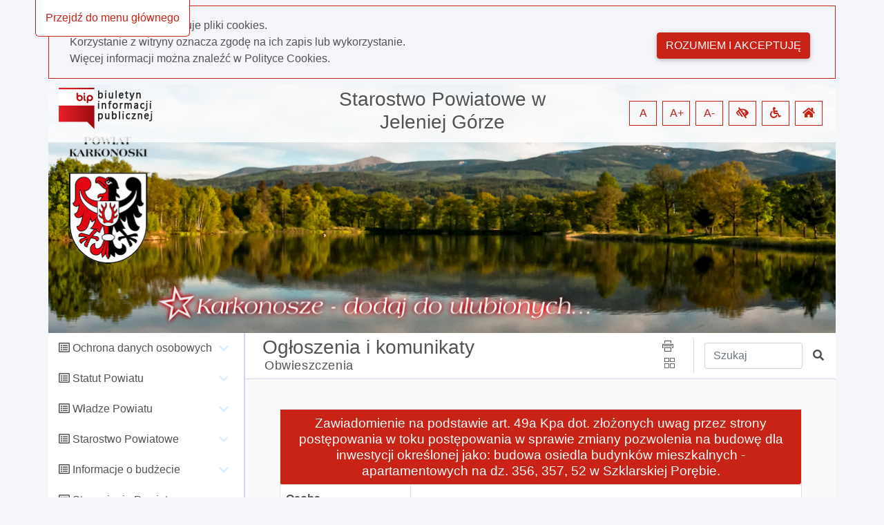

--- FILE ---
content_type: text/html; charset=utf-8
request_url: http://bip.powiatkarkonoski.eu/5936/dokument/24043
body_size: 82356
content:
<!DOCTYPE html>
<html lang="pl">
<head>
    <meta charset="utf-8" />
    <meta name="viewport" content="width=device-width, initial-scale=1.0" />
    <meta name="deklaracja-dostępności" content="http://bip.powiatkarkonoski.eu/deklaracja-dostepnosci" />
    <base href="/" />
    <title>Starostwo Powiatowe w Jeleniej G&#xF3;rze BIP - $Obwieszczenia 5936 / Dokument nr 24043</title>
    <link rel="stylesheet" href="Content/libs/bootstrap/dist/css/bootstrap.min.css" type="text/css" />
    <link rel="stylesheet" href="Content/libs/bootstrap-select/bootstrap-select.min.css" type="text/css" />
    <link rel="stylesheet" href="Content/content/icons/fontawesome/css/all.css" type="text/css" />
    <link rel="stylesheet" href="Content/content/icons/rekord/iconmoon.css" type="text/css" />
    <link rel="stylesheet" href="Content/content/skin/bip_stjeleniagora/scss/style.css" type="text/css" media="all" />
    <script src="Content/libs/jquery/dist/jquery.min.js" type="text/javascript"></script>
    <script src="Content/libs/popper/popper.min.js" type="text/javascript"></script>
    <script src="Content/libs/bootstrap/dist/js/bootstrap.bundle.min.js" type="text/javascript"></script>
    <script src="Content/libs/jquery-input-mask/jquery.inputmask.bundle.js" type="text/javascript"></script>
    <script src="Content/scripts/template.js" type="text/javascript"></script>
    <script src="Content/scripts/components/layout.js" type="text/javascript"></script>
    <script src="Content/scripts/handleKeys.js" type="text/javascript"></script>
    
    <script>
        $(function() {
            var mainSection = document.getElementById('main');
            var shouldRemoveTopPadding = false; 
            
            if (shouldRemoveTopPadding) {
                removeTopPadding();
            } else {
                addTopPadding();
            }
            
            function removeTopPadding() {
                mainSection.classList.add('remove_top_padding');
            }
            
            function addTopPadding() {
                mainSection.classList.remove('remove_top_padding');
            }
        })
    </script>

</head>

<body data-customer="bip_stjeleniagora">
<div class="app-content" style="overflow-x: hidden;">
    <ul class="nav fixed-top" aria-label="menu nawigacyjne">
        <li id="goToMainMenu"
            tabindex="0"
            onclick="goToMainMenu()"
            onkeypress="goToMainMenu()"
            class="cursor_pointer">
            Przejdź do menu głównego
        </li>
        <li id="goToContent"
            tabindex="0"
            onclick="goToContent()"
            onkeypress="goToContent()"
            class="cursor_pointer">
            Przejdź do treści
        </li>
        <li id="goToDataSearcher"
            tabindex="0"
            onclick="goToDataSearcher()"
            onkeypress="goToDataSearcher()"
            class="cursor_pointer">
            Przejdź do wyszukiwarki
        </li>
        <li id="goToDeclaration"
            tabindex="0"
            onclick="goToDeclaration()"
            onkeypress="goToDeclaration()"
            class="cursor_pointer">
            Przejdź do deklaracji dostępności
        </li>
        <li id="goToSiteMap"
            tabindex="0"
            onclick="goToSiteMap()"
            onkeypress="goToSiteMap()"
            class="cursor_pointer">
            Przejdź do mapy strony
        </li>
    </ul>
        <div id="cookies_policy">
        <div class="container cookies__container mb-2 mt-2 p-0">
            <div class="row col-12 m-0 pb-3 pt-3">
                <div class="col-12 col-md-9">
                    <p class="m-0">Nasza strona wykorzystuje pliki cookies.</p>
                    <p class="m-0">Korzystanie z witryny oznacza zgodę na ich zapis lub wykorzystanie.</p>
                    <p class="m-0">Więcej informacji można znaleźć w <a class="font-weight-bold" href="/polityka-cookies">Polityce Cookies.</a></p>
                </div>
                <div class="col-12 col-md-3 mt-2 pt-2" style="text-align: right;">
                    <button class="btn float-md-right" aria-label="Rozumiem i akceptuję" onclick="acceptCookiesPolicy()">Rozumiem i akceptuję</button>
                </div>
            </div>
        </div>
        <script src="Content/scripts/components/cookiesPolicy.js" type="text/javascript"></script>
    </div>

    <header id="header">
    <div class="container all pl-0">
        <div class="content-header">
            <div class="top">
                <div class="container">
                    <div class="row justify-content-end">
                        <div class="col-xl-4 col-md-3 col-sm-12">
                            <a href="https://www.gov.pl/bip" id="bip_gov" target="_blank"
                               title="Oficjalna strona Biuletynu Informacji Publicznej - link otwiera się w nowej karcie">
                                <img id="bipLogo" src="/content/img/bip_logo.png" width="136" height="60" alt="Logo biuletynu informacji publicznej" class="header_logo" title="Biuletyn informacji publicznej">
                            </a>
                        </div>
                        <div class="col-xl-4 col-md-4 col-sm-12 d-flex justify-content-center my-auto order-2 p-0 pt-1 pb-1 pt-md-0 pb-md-0 text-center">
                            <h1 tabindex="0">
                                Starostwo Powiatowe w Jeleniej G&#xF3;rze
                            </h1>
                        </div>
                        <div class="col-xl-4 col-md-5 col-sm-12 d-flex justify-content-end my-auto order-md-3 text-right wcag">
                            <span role="button"
                                  tabindex="0"
                                  title="Resetuj czcionkę"
                                  id="fontzero"
                                  aria-label="Resetuj czcionkę">
                                A
                            </span>
                            <span role="button"
                                  tabindex="0"
                                  title="Powiększ czcionkę"
                                  id="fontup"
                                  aria-label="Powiększ czcionkę">
                                A+
                            </span>
                            <span role="button"
                                  tabindex="0"
                                  title="Zmniejsz czcionkę"
                                  id="fontdown"
                                  aria-label="Zmniejsz czcionkę">
                                A-
                            </span>
                            <span role="button"
                                  tabindex="0"
                                  title="Wysoki kontrast"
                                  id="kontrast"
                                  aria-label="Wysoki kontrast">
                                <i class="fa fa-low-vision" aria-hidden="true"></i>
                            </span>
                            <span role="button"
                                  tabindex="0"
                                  title="Deklaracja dostępności"
                                  id="deklaracja"
                                  aria-label="Deklaracja dostępności">
                                <i class="fa fa-wheelchair" aria-hidden="true"></i>
                            </span>
                            <span role="button"
                                  tabindex="0"
                                  title="Idź do strony głównej"
                                  id="homePage"
                                  aria-label="Idź do strony głównej">
                                <i class="fa fa-home" aria-hidden="true"></i>
                            </span>
                        </div>
                    </div>
                </div>
            </div>
        </div>
    </div>
</header>

<script src="Content/scripts/components/header.js" type="text/javascript"></script>
    <div class="container" id="container-wrapper">
        <div class="row">
            <div class="col-lg-3 left-sidebar pl-0">
                <span class="icon icon-menu" id="toggleRwd"></span>
<div class="left-sidebar noselect" id="main-menu" tabindex="0">
    <nav class="nav">
                <ul class="main-nav mb-0" role="presentation">
                    <li class="parent" data-name="Ochrona danych osobowych">
                        <div class="children-handler">
                            <i class="far fa-list-alt"></i>
                            <h5 tabindex="0" class="d-inline font-weight-normal" style="font-size: 16px">Ochrona danych osobowych</h5>
                        </div>
                        <ul class="nav flex-column children mb-0" role="presentation">
                                <li class="nav-item">
                                        <a tabindex="0"
                                           class="nav-link element"
                                           data-id="5860"
                                           data-start-page="False"
                                           href="/5860">
                                            <i class="fa fa-hand-point-right"></i>
                                            <span>Akty prawne RODO</span>
                                        </a>
                                </li>
                                <li class="nav-item">
                                        <a tabindex="0"
                                           class="nav-link element"
                                           data-id="5861"
                                           data-start-page="False"
                                           href="/5861">
                                            <i class="fa fa-hand-point-right"></i>
                                            <span>Og&#xF3;lna klauzula informacyjna dotycz&#x105;ca przetwarzania danych osobowych</span>
                                        </a>
                                </li>
                        </ul>
                    </li>
                </ul>
                <ul class="main-nav mb-0" role="presentation">
                    <li class="parent" data-name="Statut Powiatu">
                        <div class="children-handler">
                            <i class="far fa-list-alt"></i>
                            <h5 tabindex="0" class="d-inline font-weight-normal" style="font-size: 16px">Statut Powiatu</h5>
                        </div>
                        <ul class="nav flex-column children mb-0" role="presentation">
                                <li class="nav-item">
                                        <a tabindex="0"
                                           class="nav-link element"
                                           data-id="5863"
                                           data-start-page="False"
                                           href="/5863">
                                            <i class="fa fa-hand-point-right"></i>
                                            <span>Statut Powiatu</span>
                                        </a>
                                </li>
                        </ul>
                    </li>
                </ul>
                <ul class="main-nav mb-0" role="presentation">
                    <li class="parent" data-name="W&#x142;adze Powiatu">
                        <div class="children-handler">
                            <i class="far fa-list-alt"></i>
                            <h5 tabindex="0" class="d-inline font-weight-normal" style="font-size: 16px">W&#x142;adze Powiatu</h5>
                        </div>
                        <ul class="nav flex-column children mb-0" role="presentation">
                                <li class="nav-item">
                                        <a tabindex="0"
                                           class="nav-link element"
                                           data-id="5583"
                                           data-start-page="False"
                                           href="/5583">
                                            <i class="fa fa-hand-point-right"></i>
                                            <span>Rada Powiatu</span>
                                        </a>
                                </li>
                                <li class="nav-item">
                                        <a tabindex="0"
                                           class="nav-link element"
                                           data-id="5865"
                                           data-start-page="False"
                                           href="/5865">
                                            <i class="fa fa-hand-point-right"></i>
                                            <span>Zarz&#x105;d Powiatu</span>
                                        </a>
                                </li>
                        </ul>
                    </li>
                </ul>
                <ul class="main-nav mb-0" role="presentation">
                    <li class="parent" data-name="Starostwo Powiatowe">
                        <div class="children-handler">
                            <i class="far fa-list-alt"></i>
                            <h5 tabindex="0" class="d-inline font-weight-normal" style="font-size: 16px">Starostwo Powiatowe</h5>
                        </div>
                        <ul class="nav flex-column children mb-0" role="presentation">
                                <li class="nav-item">
                                        <a tabindex="0"
                                           class="nav-link element"
                                           data-id="5918"
                                           data-start-page="False"
                                           href="/5918">
                                            <i class="fa fa-hand-point-right"></i>
                                            <span>Dane teleadresowe</span>
                                        </a>
                                </li>
                                <li class="nav-item">
                                        <a tabindex="0"
                                           class="nav-link element"
                                           data-id="5867"
                                           data-start-page="False"
                                           href="/5867">
                                            <i class="fa fa-hand-point-right"></i>
                                            <span>Regulamin organizacyjny</span>
                                        </a>
                                </li>
                                <li class="nav-item">
                                        <a tabindex="0"
                                           class="nav-link element"
                                           data-id="5919"
                                           data-start-page="False"
                                           href="/5919">
                                            <i class="fa fa-hand-point-right"></i>
                                            <span>Struktura organizacyjna</span>
                                        </a>
                                </li>
                                <li class="nav-item">
                                        <a tabindex="0"
                                           class="nav-link element"
                                           data-id="5920"
                                           data-start-page="False"
                                           href="/5920">
                                            <i class="fa fa-hand-point-right"></i>
                                            <span>Karty us&#x142;ug</span>
                                        </a>
                                </li>
                                <li class="nav-item">
                                        <a tabindex="0"
                                           class="nav-link element"
                                           data-id="5921"
                                           data-start-page="False"
                                           href="/5921">
                                            <i class="fa fa-hand-point-right"></i>
                                            <span>O&#x15B;wiadczenia maj&#x105;tkowe</span>
                                        </a>
                                </li>
                                <li class="nav-item">
                                        <a tabindex="0"
                                           class="nav-link element"
                                           data-id="5926"
                                           data-start-page="False"
                                           href="/5926">
                                            <i class="fa fa-hand-point-right"></i>
                                            <span>Skargi i wnioski</span>
                                        </a>
                                </li>
                        </ul>
                    </li>
                </ul>
                <ul class="main-nav mb-0" role="presentation">
                    <li class="parent" data-name="Informacje o bud&#x17C;ecie">
                        <div class="children-handler">
                            <i class="far fa-list-alt"></i>
                            <h5 tabindex="0" class="d-inline font-weight-normal" style="font-size: 16px">Informacje o bud&#x17C;ecie</h5>
                        </div>
                        <ul class="nav flex-column children mb-0" role="presentation">
                                <li class="nav-item">
                                        <a tabindex="0"
                                           class="nav-link element"
                                           data-id="5929"
                                           data-start-page="False"
                                           href="/5929">
                                            <i class="fa fa-hand-point-right"></i>
                                            <span>Bud&#x17C;et i WPF</span>
                                        </a>
                                </li>
                                <li class="nav-item">
                                        <a tabindex="0"
                                           class="nav-link element"
                                           data-id="5930"
                                           data-start-page="False"
                                           href="/5930">
                                            <i class="fa fa-hand-point-right"></i>
                                            <span>Projekty bud&#x17C;etu i WPF</span>
                                        </a>
                                </li>
                                <li class="nav-item">
                                        <a tabindex="0"
                                           class="nav-link element"
                                           data-id="5931"
                                           data-start-page="False"
                                           href="/5931">
                                            <i class="fa fa-hand-point-right"></i>
                                            <span>Sprawozdania finansowe</span>
                                        </a>
                                </li>
                                <li class="nav-item">
                                        <a tabindex="0"
                                           class="nav-link element"
                                           data-id="5932"
                                           data-start-page="False"
                                           href="/5932">
                                            <i class="fa fa-hand-point-right"></i>
                                            <span>Wykonanie bud&#x17C;etu</span>
                                        </a>
                                </li>
                                <li class="nav-item">
                                        <a tabindex="0"
                                           class="nav-link element"
                                           data-id="7621"
                                           data-start-page="False"
                                           href="/7621">
                                            <i class="fa fa-hand-point-right"></i>
                                            <span>Sprawozdania finansowe JO</span>
                                        </a>
                                </li>
                        </ul>
                    </li>
                </ul>
                <ul class="main-nav mb-0" role="presentation">
                    <li class="parent" data-name="Stan mienia Powiatu">
                        <div class="children-handler">
                            <i class="far fa-list-alt"></i>
                            <h5 tabindex="0" class="d-inline font-weight-normal" style="font-size: 16px">Stan mienia Powiatu</h5>
                        </div>
                        <ul class="nav flex-column children mb-0" role="presentation">
                                <li class="nav-item">
                                        <a tabindex="0"
                                           class="nav-link element"
                                           data-id="5933"
                                           data-start-page="False"
                                           href="/5933">
                                            <i class="fa fa-hand-point-right"></i>
                                            <span>Informacja o stanie mienia</span>
                                        </a>
                                </li>
                        </ul>
                    </li>
                </ul>
                <ul class="main-nav mb-0" role="presentation">
                    <li class="parent" data-name="Programy, plany, raporty">
                        <div class="children-handler">
                            <i class="far fa-list-alt"></i>
                            <h5 tabindex="0" class="d-inline font-weight-normal" style="font-size: 16px">Programy, plany, raporty</h5>
                        </div>
                        <ul class="nav flex-column children mb-0" role="presentation">
                                <li class="nav-item">
                                        <a tabindex="0"
                                           class="nav-link element"
                                           data-id="7564"
                                           data-start-page="False"
                                           href="/7564">
                                            <i class="fa fa-hand-point-right"></i>
                                            <span>Raport o stanie powiatu</span>
                                        </a>
                                </li>
                                <li class="nav-item">
                                        <a tabindex="0"
                                           class="nav-link element"
                                           data-id="7565"
                                           data-start-page="False"
                                           href="/7565">
                                            <i class="fa fa-hand-point-right"></i>
                                            <span>Program rozwoju powiatu</span>
                                        </a>
                                </li>
                                <li class="nav-item">
                                        <a tabindex="0"
                                           class="nav-link element"
                                           data-id="7742"
                                           data-start-page="False"
                                           href="/7742">
                                            <i class="fa fa-hand-point-right"></i>
                                            <span>Inne programy, plany</span>
                                        </a>
                                </li>
                        </ul>
                    </li>
                </ul>
                <ul class="main-nav mb-0" role="presentation">
                    <li class="parent" data-name="Og&#x142;oszenia i komunikaty">
                        <div class="children-handler">
                            <i class="far fa-list-alt"></i>
                            <h5 tabindex="0" class="d-inline font-weight-normal" style="font-size: 16px">Og&#x142;oszenia i komunikaty</h5>
                        </div>
                        <ul class="nav flex-column children mb-0" role="presentation">
                                <li class="nav-item">
                                        <a tabindex="0"
                                           class="nav-link element"
                                           data-id="7747"
                                           data-start-page="False"
                                           href="/7747">
                                            <i class="fa fa-hand-point-right"></i>
                                            <span>Komunikacja</span>
                                        </a>
                                </li>
                                <li class="nav-item">
                                        <a tabindex="0"
                                           class="nav-link element"
                                           data-id="5934"
                                           data-start-page="False"
                                           href="/5934">
                                            <i class="fa fa-hand-point-right"></i>
                                            <span>Geodezja</span>
                                        </a>
                                </li>
                                <li class="nav-item">
                                        <a tabindex="0"
                                           class="nav-link element"
                                           data-id="5939"
                                           data-start-page="False"
                                           href="/5939">
                                            <i class="fa fa-hand-point-right"></i>
                                            <span>Obr&#xF3;t nieruchomo&#x15B;ciami</span>
                                        </a>
                                </li>
                                <li class="nav-item">
                                        <a tabindex="0"
                                           class="nav-link element"
                                           data-id="5935"
                                           data-start-page="False"
                                           href="/5935">
                                            <i class="fa fa-hand-point-right"></i>
                                            <span>&#x15A;rodowisko</span>
                                        </a>
                                </li>
                                <li class="nav-item">
                                        <a tabindex="0"
                                           class="nav-link element"
                                           data-id="5938"
                                           data-start-page="False"
                                           href="/5938">
                                            <i class="fa fa-hand-point-right"></i>
                                            <span>Konkursy ofert</span>
                                        </a>
                                </li>
                                <li class="nav-item">
                                        <a tabindex="0"
                                           class="nav-link element"
                                           data-id="5936"
                                           data-start-page="False"
                                           href="/5936">
                                            <i class="fa fa-hand-point-right"></i>
                                            <span>Obwieszczenia</span>
                                        </a>
                                </li>
                                <li class="nav-item">
                                        <a tabindex="0"
                                           class="nav-link element"
                                           data-id="7740"
                                           data-start-page="False"
                                           href="/7740">
                                            <i class="fa fa-hand-point-right"></i>
                                            <span>Biuro Rzeczy Znalezionych</span>
                                        </a>
                                </li>
                                <li class="nav-item">
                                        <a tabindex="0"
                                           class="nav-link element"
                                           data-id="5937"
                                           data-start-page="False"
                                           href="/5937">
                                            <i class="fa fa-hand-point-right"></i>
                                            <span>Pozosta&#x142;e og&#x142;oszenia</span>
                                        </a>
                                </li>
                                <li class="nav-item">
                                        <a tabindex="0"
                                           class="nav-link element"
                                           data-id="7467"
                                           data-start-page="False"
                                           href="/7467">
                                            <i class="fa fa-hand-point-right"></i>
                                            <span>Stan za&#x142;atwienia spraw</span>
                                        </a>
                                </li>
                                <li class="nav-item">
                                        <a tabindex="0"
                                           class="nav-link element"
                                           data-id="5940"
                                           data-start-page="False"
                                           href="/5940">
                                            <i class="fa fa-hand-point-right"></i>
                                            <span>J&#x119;zyku migowy w Starostwie</span>
                                        </a>
                                </li>
                        </ul>
                    </li>
                </ul>
                <ul class="main-nav mb-0" role="presentation">
                    <li class="parent" data-name="Zam&#xF3;wienia publiczne">
                        <div class="children-handler">
                            <i class="far fa-list-alt"></i>
                            <h5 tabindex="0" class="d-inline font-weight-normal" style="font-size: 16px">Zam&#xF3;wienia publiczne</h5>
                        </div>
                        <ul class="nav flex-column children mb-0" role="presentation">
                                <li class="nav-item">
                                        <a tabindex="0"
                                           class="nav-link"
                                           target="_blank"
                                           href="https://powiatkarkonoski.ezamawiajacy.pl">
                                            <i class="fa fa-hand-point-right"></i>
                                            <span>Platforma Zakupowa</span>
                                        </a>
                                </li>
                                <li class="nav-item">
                                        <a tabindex="0"
                                           class="nav-link element"
                                           data-id="7717"
                                           data-start-page="False"
                                           href="/7717">
                                            <i class="fa fa-hand-point-right"></i>
                                            <span>Zam&#xF3;wienia do 130 tys. z&#x142;.</span>
                                        </a>
                                </li>
                                <li class="nav-item">
                                        <a tabindex="0"
                                           class="nav-link element"
                                           data-id="8141"
                                           data-start-page="False"
                                           href="/8141">
                                            <i class="fa fa-hand-point-right"></i>
                                            <span>Zam&#xF3;wienia do 170 tys. z&#x142;.</span>
                                        </a>
                                </li>
                                <li class="nav-item">
                                        <a tabindex="0"
                                           class="nav-link element"
                                           data-id="8144"
                                           data-start-page="False"
                                           href="/8144">
                                            <i class="fa fa-hand-point-right"></i>
                                            <span>Zam&#xF3;wienia powy&#x17C;ej 170 tys. z&#x142;</span>
                                        </a>
                                </li>
                                <li class="nav-item">
                                        <a tabindex="0"
                                           class="nav-link element"
                                           data-id="7720"
                                           data-start-page="False"
                                           href="/7720">
                                            <i class="fa fa-hand-point-right"></i>
                                            <span>Zam&#xF3;wienia powy&#x17C;ej 130 tys. z&#x142;</span>
                                        </a>
                                </li>
                                <li class="nav-item">
                                        <a tabindex="0"
                                           class="nav-link element"
                                           data-id="5871"
                                           data-start-page="False"
                                           href="/5871">
                                            <i class="fa fa-hand-point-right"></i>
                                            <span>Zam&#xF3;wienia do 30 tys. euro</span>
                                        </a>
                                </li>
                                <li class="nav-item">
                                        <a tabindex="0"
                                           class="nav-link element"
                                           data-id="5587"
                                           data-start-page="False"
                                           href="/5587">
                                            <i class="fa fa-hand-point-right"></i>
                                            <span>Zam&#xF3;wienia powy&#x17C;ej 30 tys. euro</span>
                                        </a>
                                </li>
                                <li class="nav-item">
                                        <a tabindex="0"
                                           class="nav-link element"
                                           data-id="5874"
                                           data-start-page="False"
                                           href="/5874">
                                            <i class="fa fa-hand-point-right"></i>
                                            <span>Plany post&#x119;powa&#x144; o udzielenie zam&#xF3;wie&#x144;</span>
                                        </a>
                                </li>
                                <li class="nav-item">
                                        <a tabindex="0"
                                           class="nav-link element"
                                           data-id="5875"
                                           data-start-page="False"
                                           href="/5875">
                                            <i class="fa fa-hand-point-right"></i>
                                            <span>Regulaminy</span>
                                        </a>
                                </li>
                                <li class="nav-item">
                                        <a tabindex="0"
                                           class="nav-link element"
                                           data-id="7706"
                                           data-start-page="False"
                                           href="/7706">
                                            <i class="fa fa-hand-point-right"></i>
                                            <span>Zam&#xF3;wienia JO</span>
                                        </a>
                                </li>
                        </ul>
                    </li>
                </ul>
                <ul class="main-nav mb-0" role="presentation">
                    <li class="parent" data-name="Nabory na wolne stanowiska">
                        <div class="children-handler">
                            <i class="far fa-list-alt"></i>
                            <h5 tabindex="0" class="d-inline font-weight-normal" style="font-size: 16px">Nabory na wolne stanowiska</h5>
                        </div>
                        <ul class="nav flex-column children mb-0" role="presentation">
                                <li class="nav-item">
                                        <a tabindex="0"
                                           class="nav-link element"
                                           data-id="5941"
                                           data-start-page="False"
                                           href="/5941">
                                            <i class="fa fa-hand-point-right"></i>
                                            <span>Og&#x142;oszenia o naborze na wolne stanowiska urz&#x119;dnicze</span>
                                        </a>
                                </li>
                                <li class="nav-item">
                                        <a tabindex="0"
                                           class="nav-link element"
                                           data-id="5942"
                                           data-start-page="False"
                                           href="/5942">
                                            <i class="fa fa-hand-point-right"></i>
                                            <span>Konkursy na dyrektor&#xF3;w szk&#xF3;&#x142; i plac&#xF3;wek o&#x15B;wiatowych</span>
                                        </a>
                                </li>
                                <li class="nav-item">
                                        <a tabindex="0"
                                           class="nav-link element"
                                           data-id="5943"
                                           data-start-page="False"
                                           href="/5943">
                                            <i class="fa fa-hand-point-right"></i>
                                            <span>Informacje o naborach w jednostkach organizacyjnych Powiatu</span>
                                        </a>
                                </li>
                        </ul>
                    </li>
                </ul>
                <ul class="main-nav mb-0" role="presentation">
                    <li class="parent" data-name="Nieodp&#x142;atna pomoc prawna">
                        <div class="children-handler">
                            <i class="far fa-list-alt"></i>
                            <h5 tabindex="0" class="d-inline font-weight-normal" style="font-size: 16px">Nieodp&#x142;atna pomoc prawna</h5>
                        </div>
                        <ul class="nav flex-column children mb-0" role="presentation">
                                <li class="nav-item">
                                        <a tabindex="0"
                                           class="nav-link element"
                                           data-id="5944"
                                           data-start-page="False"
                                           href="/5944">
                                            <i class="fa fa-hand-point-right"></i>
                                            <span>Nieodp&#x142;atna pomoc prawna</span>
                                        </a>
                                </li>
                        </ul>
                    </li>
                </ul>
                <ul class="main-nav mb-0" role="presentation">
                    <li class="parent" data-name="Inicjatywa spo&#x142;eczna">
                        <div class="children-handler">
                            <i class="far fa-list-alt"></i>
                            <h5 tabindex="0" class="d-inline font-weight-normal" style="font-size: 16px">Inicjatywa spo&#x142;eczna</h5>
                        </div>
                        <ul class="nav flex-column children mb-0" role="presentation">
                                <li class="nav-item">
                                        <a tabindex="0"
                                           class="nav-link element"
                                           data-id="5945"
                                           data-start-page="False"
                                           href="/5945">
                                            <i class="fa fa-hand-point-right"></i>
                                            <span>Petycje</span>
                                        </a>
                                </li>
                                <li class="nav-item">
                                        <a tabindex="0"
                                           class="nav-link element"
                                           data-id="5946"
                                           data-start-page="False"
                                           href="/5946">
                                            <i class="fa fa-hand-point-right"></i>
                                            <span>Konsultacje spo&#x142;eczne</span>
                                        </a>
                                </li>
                                <li class="nav-item">
                                        <a tabindex="0"
                                           class="nav-link element"
                                           data-id="5947"
                                           data-start-page="False"
                                           href="/5947">
                                            <i class="fa fa-hand-point-right"></i>
                                            <span>Ankiety</span>
                                        </a>
                                </li>
                        </ul>
                    </li>
                </ul>
                <ul class="main-nav mb-0" role="presentation">
                    <li class="parent" data-name="Kontrole">
                        <div class="children-handler">
                            <i class="far fa-list-alt"></i>
                            <h5 tabindex="0" class="d-inline font-weight-normal" style="font-size: 16px">Kontrole</h5>
                        </div>
                        <ul class="nav flex-column children mb-0" role="presentation">
                                <li class="nav-item">
                                        <a tabindex="0"
                                           class="nav-link element"
                                           data-id="5948"
                                           data-start-page="False"
                                           href="/5948">
                                            <i class="fa fa-hand-point-right"></i>
                                            <span>Kontrole wewn&#x119;trzne</span>
                                        </a>
                                </li>
                                <li class="nav-item">
                                        <a tabindex="0"
                                           class="nav-link element"
                                           data-id="5951"
                                           data-start-page="False"
                                           href="/5951">
                                            <i class="fa fa-hand-point-right"></i>
                                            <span>Kontrole zewn&#x119;trzne</span>
                                        </a>
                                </li>
                        </ul>
                    </li>
                </ul>
                <ul class="main-nav mb-0" role="presentation">
                    <li class="parent" data-name="Biuro Rzeczy Znalezionych Starosty Karkonoskiego">
                        <div class="children-handler">
                            <i class="far fa-list-alt"></i>
                            <h5 tabindex="0" class="d-inline font-weight-normal" style="font-size: 16px">Biuro Rzeczy Znalezionych Starosty Karkonoskiego</h5>
                        </div>
                        <ul class="nav flex-column children mb-0" role="presentation">
                                <li class="nav-item">
                                        <a tabindex="0"
                                           class="nav-link element"
                                           data-id="5954"
                                           data-start-page="False"
                                           href="/5954">
                                            <i class="fa fa-hand-point-right"></i>
                                            <span>Dane adresowe biura</span>
                                        </a>
                                </li>
                                <li class="nav-item">
                                        <a tabindex="0"
                                           class="nav-link element"
                                           data-id="5955"
                                           data-start-page="False"
                                           href="/5955">
                                            <i class="fa fa-hand-point-right"></i>
                                            <span>Og&#x142;oszenia i wykazy Biura</span>
                                        </a>
                                </li>
                                <li class="nav-item">
                                        <a tabindex="0"
                                           class="nav-link element"
                                           data-id="5956"
                                           data-start-page="False"
                                           href="/5956">
                                            <i class="fa fa-hand-point-right"></i>
                                            <span>Druki do pobrania</span>
                                        </a>
                                </li>
                        </ul>
                    </li>
                </ul>
                <ul class="main-nav mb-0" role="presentation">
                    <li class="parent" data-name="Wsp&#xF3;&#x142;praca z organizacjami pozarz&#x105;dowymi">
                        <div class="children-handler">
                            <i class="far fa-list-alt"></i>
                            <h5 tabindex="0" class="d-inline font-weight-normal" style="font-size: 16px">Wsp&#xF3;&#x142;praca z organizacjami pozarz&#x105;dowymi</h5>
                        </div>
                        <ul class="nav flex-column children mb-0" role="presentation">
                                <li class="nav-item">
                                        <a tabindex="0"
                                           class="nav-link element"
                                           data-id="5957"
                                           data-start-page="False"
                                           href="/5957">
                                            <i class="fa fa-hand-point-right"></i>
                                            <span>Program wsp&#xF3;&#x142;pracy</span>
                                        </a>
                                </li>
                                <li class="nav-item">
                                        <a tabindex="0"
                                           class="nav-link element"
                                           data-id="5958"
                                           data-start-page="False"
                                           href="/5958">
                                            <i class="fa fa-hand-point-right"></i>
                                            <span>Sprawozdania</span>
                                        </a>
                                </li>
                                <li class="nav-item">
                                        <a tabindex="0"
                                           class="nav-link element"
                                           data-id="5959"
                                           data-start-page="False"
                                           href="/5959">
                                            <i class="fa fa-hand-point-right"></i>
                                            <span>Wykaz stowarzysze&#x144;</span>
                                        </a>
                                </li>
                        </ul>
                    </li>
                </ul>
                <ul class="main-nav mb-0" role="presentation">
                    <li class="parent" data-name="Jednostki organizacyjne powiatu">
                        <div class="children-handler">
                            <i class="far fa-list-alt"></i>
                            <h5 tabindex="0" class="d-inline font-weight-normal" style="font-size: 16px">Jednostki organizacyjne powiatu</h5>
                        </div>
                        <ul class="nav flex-column children mb-0" role="presentation">
                                <li class="nav-item">
                                        <a tabindex="0"
                                           class="nav-link element"
                                           data-id="5960"
                                           data-start-page="False"
                                           href="/5960">
                                            <i class="fa fa-hand-point-right"></i>
                                            <span>Spis jednostek</span>
                                        </a>
                                </li>
                                <li class="nav-item">
                                        <a tabindex="0"
                                           class="nav-link element"
                                           data-id="7597"
                                           data-start-page="False"
                                           href="/7597">
                                            <i class="fa fa-hand-point-right"></i>
                                            <span>COD w Szklarskiej Por&#x119;bie</span>
                                        </a>
                                </li>
                                <li class="nav-item">
                                        <a tabindex="0"
                                           class="nav-link element"
                                           data-id="7724"
                                           data-start-page="False"
                                           href="/7724">
                                            <i class="fa fa-hand-point-right"></i>
                                            <span>POW P&#x142;omyk</span>
                                        </a>
                                </li>
                                <li class="nav-item">
                                        <a tabindex="0"
                                           class="nav-link element"
                                           data-id="7723"
                                           data-start-page="False"
                                           href="/7723">
                                            <i class="fa fa-hand-point-right"></i>
                                            <span>POW Iskierka</span>
                                        </a>
                                </li>
                                <li class="nav-item">
                                        <a tabindex="0"
                                           class="nav-link element"
                                           data-id="7586"
                                           data-start-page="False"
                                           href="/7586">
                                            <i class="fa fa-hand-point-right"></i>
                                            <span>DPS w Janowicach Wielkich</span>
                                        </a>
                                </li>
                                <li class="nav-item">
                                        <a tabindex="0"
                                           class="nav-link element"
                                           data-id="7585"
                                           data-start-page="False"
                                           href="/7585">
                                            <i class="fa fa-hand-point-right"></i>
                                            <span>DPS JUNIOR w Mi&#x142;kowie</span>
                                        </a>
                                </li>
                                <li class="nav-item">
                                        <a tabindex="0"
                                           class="nav-link element"
                                           data-id="7587"
                                           data-start-page="False"
                                           href="/7587">
                                            <i class="fa fa-hand-point-right"></i>
                                            <span>DPS w Kowarach</span>
                                        </a>
                                </li>
                                <li class="nav-item">
                                        <a tabindex="0"
                                           class="nav-link element"
                                           data-id="7588"
                                           data-start-page="False"
                                           href="/7588">
                                            <i class="fa fa-hand-point-right"></i>
                                            <span>DPS w Sosn&#xF3;wce</span>
                                        </a>
                                </li>
                                <li class="nav-item">
                                        <a tabindex="0"
                                           class="nav-link element"
                                           data-id="7600"
                                           data-start-page="False"
                                           href="/7600">
                                            <i class="fa fa-hand-point-right"></i>
                                            <span>DWDiPZ w Szklarskiej Por&#x119;bie</span>
                                        </a>
                                </li>
                                <li class="nav-item">
                                        <a tabindex="0"
                                           class="nav-link element"
                                           data-id="7603"
                                           data-start-page="False"
                                           href="/7603">
                                            <i class="fa fa-hand-point-right"></i>
                                            <span>MOW w Szklarskiej Por&#x119;bie</span>
                                        </a>
                                </li>
                                <li class="nav-item">
                                        <a tabindex="0"
                                           class="nav-link element"
                                           data-id="7606"
                                           data-start-page="False"
                                           href="/7606">
                                            <i class="fa fa-hand-point-right"></i>
                                            <span>PCPR w Jeleniej G&#xF3;rze</span>
                                        </a>
                                </li>
                                <li class="nav-item">
                                        <a tabindex="0"
                                           class="nav-link element"
                                           data-id="7612"
                                           data-start-page="False"
                                           href="/7612">
                                            <i class="fa fa-hand-point-right"></i>
                                            <span>PODGiK w Jeleniej G&#xF3;rze</span>
                                        </a>
                                </li>
                                <li class="nav-item">
                                        <a tabindex="0"
                                           class="nav-link element"
                                           data-id="7571"
                                           data-start-page="False"
                                           href="/7571">
                                            <i class="fa fa-hand-point-right"></i>
                                            <span>PPPP w Kowarach</span>
                                        </a>
                                </li>
                                <li class="nav-item">
                                        <a tabindex="0"
                                           class="nav-link element"
                                           data-id="7575"
                                           data-start-page="False"
                                           href="/7575">
                                            <i class="fa fa-hand-point-right"></i>
                                            <span>PPPP w Szklarskiej Por&#x119;bie</span>
                                        </a>
                                </li>
                                <li class="nav-item">
                                        <a tabindex="0"
                                           class="nav-link element"
                                           data-id="7615"
                                           data-start-page="False"
                                           href="/7615">
                                            <i class="fa fa-hand-point-right"></i>
                                            <span>PUP w Jeleniej G&#xF3;rze</span>
                                        </a>
                                </li>
                                <li class="nav-item">
                                        <a tabindex="0"
                                           class="nav-link element"
                                           data-id="7579"
                                           data-start-page="False"
                                           href="/7579">
                                            <i class="fa fa-hand-point-right"></i>
                                            <span>ZSOiMS w Szklarskiej Por&#x119;bie</span>
                                        </a>
                                </li>
                                <li class="nav-item">
                                        <a tabindex="0"
                                           class="nav-link element"
                                           data-id="7609"
                                           data-start-page="False"
                                           href="/7609">
                                            <i class="fa fa-hand-point-right"></i>
                                            <span>ZSS w Mi&#x142;kowie</span>
                                        </a>
                                </li>
                                <li class="nav-item">
                                        <a tabindex="0"
                                           class="nav-link element"
                                           data-id="7582"
                                           data-start-page="False"
                                           href="/7582">
                                            <i class="fa fa-hand-point-right"></i>
                                            <span>ZSTiL Piechowice</span>
                                        </a>
                                </li>
                                <li class="nav-item">
                                        <a tabindex="0"
                                           class="nav-link element"
                                           data-id="7839"
                                           data-start-page="False"
                                           href="/7839">
                                            <i class="fa fa-hand-point-right"></i>
                                            <span>PINB w Jeleniej G&#xF3;rze</span>
                                        </a>
                                </li>
                        </ul>
                    </li>
                </ul>
                <ul class="main-nav mb-0" role="presentation">
                    <li class="parent" data-name="Gminy Powiatu Karkonoskiego">
                        <div class="children-handler">
                            <i class="far fa-list-alt"></i>
                            <h5 tabindex="0" class="d-inline font-weight-normal" style="font-size: 16px">Gminy Powiatu Karkonoskiego</h5>
                        </div>
                        <ul class="nav flex-column children mb-0" role="presentation">
                                <li class="nav-item">
                                        <a tabindex="0"
                                           class="nav-link element"
                                           data-id="5961"
                                           data-start-page="False"
                                           href="/5961">
                                            <i class="fa fa-hand-point-right"></i>
                                            <span>Spis Gmin</span>
                                        </a>
                                </li>
                        </ul>
                    </li>
                </ul>
                <ul class="main-nav mb-0" role="presentation">
                    <li class="parent" data-name="Wybory samorz&#x105;dowe">
                        <div class="children-handler">
                            <i class="far fa-list-alt"></i>
                            <h5 tabindex="0" class="d-inline font-weight-normal" style="font-size: 16px">Wybory samorz&#x105;dowe</h5>
                        </div>
                        <ul class="nav flex-column children mb-0" role="presentation">
                                <li class="nav-item">
                                        <a tabindex="0"
                                           class="nav-link element"
                                           data-id="5962"
                                           data-start-page="False"
                                           href="/5962">
                                            <i class="fa fa-hand-point-right"></i>
                                            <span>Rok 2014</span>
                                        </a>
                                </li>
                                <li class="nav-item">
                                        <a tabindex="0"
                                           class="nav-link element"
                                           data-id="5963"
                                           data-start-page="False"
                                           href="/5963">
                                            <i class="fa fa-hand-point-right"></i>
                                            <span>Rok 2018</span>
                                        </a>
                                </li>
                                <li class="nav-item">
                                        <a tabindex="0"
                                           class="nav-link element"
                                           data-id="8026"
                                           data-start-page="False"
                                           href="/8026">
                                            <i class="fa fa-hand-point-right"></i>
                                            <span>Rok 2024</span>
                                        </a>
                                </li>
                        </ul>
                    </li>
                </ul>
                <ul class="main-nav mb-0" role="presentation">
                    <li class="parent" data-name="Informacje BIP">
                        <div class="children-handler">
                            <i class="far fa-list-alt"></i>
                            <h5 tabindex="0" class="d-inline font-weight-normal" style="font-size: 16px">Informacje BIP</h5>
                        </div>
                        <ul class="nav flex-column children mb-0" role="presentation">
                                <li class="nav-item">
                                        <a tabindex="0"
                                           class="nav-link element"
                                           data-id="5964"
                                           data-start-page="False"
                                           href="/5964">
                                            <i class="fa fa-hand-point-right"></i>
                                            <span>Ponowne wykorzystanie informacji publicznej</span>
                                        </a>
                                </li>
                                <li class="nav-item">
                                        <a tabindex="0"
                                           class="nav-link element"
                                           data-id="5573"
                                           data-start-page="False"
                                           href="/5573">
                                            <i class="fa fa-hand-point-right"></i>
                                            <span>Niepublikowane w BIP</span>
                                        </a>
                                </li>
                                <li class="nav-item">
                                        <a tabindex="0"
                                           class="nav-link element"
                                           data-id="5571"
                                           data-start-page="False"
                                           href="/5571">
                                            <i class="fa fa-hand-point-right"></i>
                                            <span>Redakcja biuletynu</span>
                                        </a>
                                </li>
                                <li class="nav-item">
                                        <a tabindex="0"
                                           class="nav-link element"
                                           data-id="5978"
                                           data-start-page="False"
                                           href="/5978">
                                            <i class="fa fa-hand-point-right"></i>
                                            <span>Informacje wy&#x142;&#x105;czone</span>
                                        </a>
                                </li>
                                <li class="nav-item">
                                        <a tabindex="0"
                                           class="nav-link element"
                                           data-id="5570"
                                           data-start-page="False"
                                           href="/5570">
                                            <i class="fa fa-hand-point-right"></i>
                                            <span>Obja&#x15B;nienia skr&#xF3;t&#xF3;w</span>
                                        </a>
                                </li>
                                <li class="nav-item">
                                        <a tabindex="0"
                                           class="nav-link element"
                                           data-id="5612"
                                           data-start-page="False"
                                           href="/5612">
                                            <i class="fa fa-hand-point-right"></i>
                                            <span>Pe&#x142;na historia zmian</span>
                                        </a>
                                </li>
                        </ul>
                    </li>
                </ul>
            <script src="Content/scripts/components/mainMenu.js" type="text/javascript"></script>
    </nav>
</div>


            </div>
            <div class="col-lg-9 content" id="content">
                <main>
                    <div class="content-heading">
    <div class="row h-100">
        <div class="col-12 col-md-12 col-lg-8 mr-auto">
                <h2 class="pb-0 pt-1" tabindex="0">
                    Og&#x142;oszenia i komunikaty
                </h2>
                <h3 class="small pl-4 m-0 pb-2 ml-1" id="historyPath">
                            <span class="historyPathElement" tabindex="0" data-id="5936">Obwieszczenia</span>
                </h3>
        </div>
        <div class="col-12 col-lg-1 my-auto share text-center">
            <span role="button"
                  class="d-lg-block"
                  title="Drukuj stronę"
                  aria-label="Drukuj stronę"
                  id="print"
                  tabindex="0">
                <i class="icon-print" aria-hidden="true"></i>
            </span>
            <span role="button"
                  class=""
                  id="dropdownMenu2"
                  data-toggle="dropdown"
                  tabindex="0"
                  aria-label="Menu udostępnień"
                  aria-expanded="false">
                <i class="icon-squares pl-1" aria-hidden="true"></i>
            </span>
            <div class="dropdown-menu dropdown-menu-right" id="dropdownItems" role="listbox">
                <a class="shareFb dropdown-item fb-ic mr-3 m-0"
                   role="option"
                   tabindex="0"
                   href="/">
                    <i class="fab fa-facebook-f"></i>
                    udostępnij na facebook
                </a>
                <a class="shareGoogle dropdown-item m-0"
                   role="option"
                   tabindex="0"
                   href="/">
                    <i class="fab fa-google-plus-g"></i>
                    udostępnij na Google+
                </a>
                <a class="sendMail dropdown-item m-0"
                   role="option"
                   tabindex="0"
                   href="/">
                    <i class="fas fa-paper-plane"></i>
                    wyślij pocztą email
                </a>
            </div>
        </div>
        <div class="col-8 col-lg-3 col-md-8 my-auto search">
            <div class="row md-form">
                <label for="data-searcher" class="sr-only">Wpisz tekst do wyszukania</label>
                <input class="col-9 form-control"
                       type="text"
                       placeholder="Szukaj"
                       id="data-searcher"
                       tabindex="0">
                <a href="/"
                   tabindex="0"
                   class="col-2 my-auto"
                   title="Szukaj"
                   role="button">
                    <span class="sr-only">Szukaj</span>
                    <i class="fas fa-search"></i>
                </a>
            </div>

        </div>
    </div>
</div>

<script src="Content/scripts/components/historyBar.js" type="text/javascript"></script>
                    <div class="main" id="main" tabindex="0">
                        

<div id="toPrint" class="col-12">
<table class="default table-bordered w-100 mx-auto mt-2 mb-4">
  <caption class="sr-only">Zawiadomienie na podstawie art. 49a Kpa dot. złożonych uwag przez strony postępowania w toku postępowania w sprawie zmiany pozwolenia na budowę dla inwestycji określonej jako: budowa osiedla budynków mieszkalnych - apartamentowych na dz. 356, 357, 52 w Szklarskiej Porębie.</caption>
  <tr>
    <td colspan="2" tabindex="0" class="card-footer font-weight-bold text-center p-2 title-12">
      <h4 class="title-10 m-0">Zawiadomienie na podstawie art. 49a Kpa dot. złożonych uwag przez strony postępowania w toku postępowania w sprawie zmiany pozwolenia na budowę dla inwestycji określonej jako: budowa osiedla budynków mieszkalnych - apartamentowych na dz. 356, 357, 52 w Szklarskiej Porębie.</h4>
    </td>
  </tr>
  <tr>
    <th scope="row" tabindex="0" class="w-25 p-2">Osoba odpowiedzialna</th>
    <td tabindex="0" class="w-75 p-2">Monika Zora-Jaworska</td>
  </tr>
  <tr>
    <th scope="row" tabindex="0" class="w-25 p-2">Data utworzenia</th>
    <td tabindex="0" class="w-75 p-2">2022-12-22</td>
  </tr>
  <tr>
    <th scope="row" tabindex="0" class="w-25 p-2">Udostępnił</th>
    <td tabindex="0" class="w-75 p-2">Agnieszka Buzun</td>
  </tr>
  <tr>
    <th scope="row" tabindex="0" class="w-25 p-2">Data udostępnienia</th>
    <td tabindex="0" class="w-75 p-2">2022-12-22 12:44:24</td>
  </tr>
  <tr>
    <th scope="row" tabindex="0" class="w-25 p-2">Data ost. zmiany</th>
    <td tabindex="0" class="w-75 p-2 font-weight-bold">2022-12-22 12:44:25</td>
  </tr>
</table>
<table class="default table-bordered w-100 mx-auto mt-2 mb-4" role="presentation">
  <tr>
    <td tabindex="0" class="card-footer font-weight-bold p-2">
      <h4 class="title-10 m-0">Pliki</h4>
    </td>
  </tr>
  <tr>
    <td class="p-2"><a class="text_link" tabindex="0" target="_blank" href="api/download/file?id=24044"><i class="file-icon far fa-file-pdf pr-1"></i>pismo do BiP<span>.</span>pdf
                        (217,79 kB)
                    </a></td>
  </tr>
</table>
<div class="col-12 text-left p-0 pt-2 title-8">
  <p><a class="router_link" href="5936/historia/24043">
                        Wszystkie zmiany
                    </a></p>
</div>    <div class="col-12 errors">
    </div>
</div>


                    </div>
                </main>
            </div>
        </div>
    </div>
    <footer>
  <div class="container">
    <div class="row">
      <div class="col-12 col-md-6">
        <div class="media row">
              <div class="col-3">
                  <img class="mr-3 my-auto" src="Customers/bip_stjeleniagora/files/logo-W.png" id="footerLogo" alt="">
              </div>
          <div class="media-body text-center text-lg-left col-9">
            <p tabindex="0" class="mt-0 mb-2 font-weight-bolder text-white text-center text-lg-left" style="font-size: 1rem">Starostwo Powiatowe w Jeleniej G&#xF3;rze</p>
            <p>
              <span tabindex="0">ul. Kochanowskiego 10</span>
              <br>
              <span tabindex="0">58-500 Jelenia G&#xF3;ra</span>
            </p>
            <p>
              <span tabindex="0">Kancelaria: &#x2B;48 75 647 31 25</span>
              <br>
              <span tabindex="0">faks: &#x2B;48 75 752 64 19</span>
              <br>
              <span tabindex="0">
                e-mail: <a tabindex="0" href="mailto:sekretariat@powiatkarkonoski.eu ">sekretariat@powiatkarkonoski.eu </a></span>
            </p>

          </div>
        </div>
      </div>
      <div class="col-12 col-md-6 col-lg-3 pt-2 pt-md-0">
        <h6 tabindex="0" class="mt-0 text-center text-lg-left text-white font-weight-bolder">Godziny urzędowania:</h6>
        <table class="default mx-auto mx-lg-0 footer_table text-center text-lg-left" role="presentation">
          <tbody>
          <tr tabindex="0">
            <td class="pr-5" style="width: 130px;">
              Poniedziałek
            </td>
            <td>
              7:30 - 15:30
            </td>
          </tr>
          <tr tabindex="0">
            <td>
              Wtorek
            </td>
            <td>
              7:30 - 15:30
            </td>
          </tr>
          <tr tabindex="0">
            <td>
              Środa
            </td>
            <td>
              7:30 - 16:30
            </td>
          </tr>
          <tr tabindex="0">
            <td>
              Czwartek
            </td>
            <td>
              7:30 - 15:30
            </td>
          </tr>
          <tr tabindex="0">
            <td>
              Piątek
            </td>
            <td>
              7:30 - 14:30
            </td>
          </tr>
          </tbody>
        </table>
      </div>
        <div class="col-12 col-lg-3 pt-4 pt-lg-0">
            <h6 tabindex="0" class="mt-0 text-center text-lg-left font-weight-bolder text-white">Zobacz również:</h6>
                <ul class="default mx-auto mx-lg-0 nopoint text-center text-lg-left" role="presentation">
                <li>
                    <a tabindex="0" href="/deklaracja-dostepnosci" title="Strona z deklaracją dostępności">
                        <i class="icon-external"></i> Deklaracja dostępności
                    </a>
                </li>
                <li>
                    <a tabindex="0" href="https://www.powiatkarkonoski.eu" title="Strona urzędu" target="_blank">
                        <i class="icon-external"></i> Strona urzędu
                    </a>
                </li>
                <li>
                    <a tabindex="0" href="https://www.gov.pl/bip" title="Oficjalna strona Bip - link otwiera się w nowej karcie" target="_blank">
                        <i class="icon-external"></i> Oficjalna strona BIP
                    </a>
                </li>
                    <li>
                        <a tabindex="0" href="https://eurzad.powiat.jeleniogorski.pl/" title="Strona e-urzędu" target="_blank">
                            <i class="icon-external"></i> E-urząd
                        </a>
                    </li>
            </ul>
        </div>

      <div class="col-12">
        <hr>
      </div>
      <div class="col-12">
        <p class="autor text-left">
          <span tabindex="0">Licznik odwiedzin:</span>
          <span tabindex="0">20582252</span>
        </p>
      </div>
    </div>
  </div>
</footer>

<script src="Content/scripts/components/footer.js" type="text/javascript"></script>
</div>

    <script async src="https://www.googletagmanager.com/gtag/js?id=UA-172680617-1"></script>
    <script>
        window.dataLayer = window.dataLayer || [];

        function gtag() { dataLayer.push(arguments); }

        gtag('js', new Date());

        gtag('config', 'UA-172680617-1');
    </script>
</body>
</html>

--- FILE ---
content_type: text/css
request_url: http://bip.powiatkarkonoski.eu/Content/content/skin/bip_stjeleniagora/scss/style.css
body_size: 34723
content:
body {
  background-color: #f5f6fa;
  color: #515253;
  font-weight: 400;
}
body .ngx-dropdown-container .ngx-dropdown-list-container ul.selected-items li {
  background-color: transparent !important;
  color: #C92216 !important;
}
body .cookies__container div.row {
  border: 1px solid #C92216;
}
body .cookies__container div.row a {
  color: #C92216;
}
body .cookies__container div.row button {
  background-color: #C92216;
  border-color: #C92216;
  color: #fff;
  box-shadow: 0 2px 5px 0 rgba(0, 0, 0, 0.16), 0 2px 10px 0 rgba(0, 0, 0, 0.12);
  transition: color 0.15s ease-in-out, background-color 0.15s ease-in-out, border-color 0.15s ease-in-out, box-shadow 0.15s ease-in-out, -webkit-box-shadow 0.15s ease-in-out;
  margin: 0.375rem;
  cursor: pointer;
  text-transform: uppercase;
  word-wrap: break-word;
}
body .bootstrap-select .dropdown-menu li a.dropdown-item.active {
  background-color: #C92216;
}
body.highcontrast {
  background: #000 !important;
}
body.highcontrast .errors h5, body.highcontrast .errors p {
  color: #FFEB3B !important;
}
body.highcontrast a[href] {
  text-decoration: underline;
}
body.highcontrast :focus {
  border: 2px solid red !important;
}
body.highcontrast .bootstrap-select .dropdown-toggle {
  color: #fff;
  background-color: #333;
}
body.highcontrast .bootstrap-select .dropdown-menu li a.dropdown-item.active {
  background-color: #C92216;
}
body.highcontrast .bootstrap-select .dropdown-menu.inner {
  background-color: #fff;
}
body.highcontrast .bootstrap-select .dropdown-menu.inner li a {
  color: #000 !important;
}
body.highcontrast .bootstrap-select .dropdown-menu.inner li a.active, body.highcontrast .bootstrap-select .dropdown-menu.inner li a.selected {
  background-color: #000 !important;
  color: #fff !important;
}
body.highcontrast .bootstrap-select .dropdown-toggle:focus {
  color: yellow !important;
  background-color: #000 !important;
}
body.highcontrast ul.ngx-pagination li {
  border: 1px solid #fff !important;
  color: #fff !important;
  background-color: #000;
  margin: 0;
}
body.highcontrast ul.ngx-pagination li:hover {
  text-decoration: none;
}
body.highcontrast ul.ngx-pagination li.current {
  background-color: #fff;
  color: #000 !important;
  padding: 0.4rem 0.7rem;
  cursor: default;
}
body.highcontrast ul.ngx-pagination li a {
  padding: 0.4rem 0.7rem;
  color: #fff !important;
  font-size: 1em;
}
body.highcontrast ul.ngx-pagination li a:hover {
  color: #000 !important;
}
body.highcontrast ul.ngx-pagination li a:focus {
  background-color: #FFEB3B !important;
  color: #000 !important;
}
body.highcontrast ul.ngx-pagination li a:after, body.highcontrast ul.ngx-pagination li a:before {
  margin: 0 !important;
}
body.highcontrast ul.pagination i {
  color: #fff;
}
body.highcontrast a.text_link {
  color: #fff;
}
body.highcontrast .list_basic {
  background-color: #000 !important;
}
body.highcontrast .list_item_basic {
  font-size: 0.9em;
  color: #fff !important;
}
body.highcontrast .list_item_basic.description {
  color: #fff !important;
}
body.highcontrast .availability__declaration h5 {
  color: #FFEB3B;
}
body.highcontrast .availability__declaration .key__wrapper {
  background-color: #000;
  color: #FFEB3B;
}
body.highcontrast a:focus {
  color: #FFEB3B !important;
}
body.highcontrast ul.fixed-top > li {
  position: absolute;
  top: 0;
  left: 4%;
  z-index: 1;
  color: transparent !important;
  transition: none;
}
body.highcontrast ul.fixed-top > li a {
  color: transparent !important;
  transition: none;
}
body.highcontrast ul.fixed-top > li:focus {
  color: #FFEB3B !important;
  background-color: #000;
  border: 1px solid #FFEB3B;
  border-top: none;
  padding: 14px;
  border-bottom-left-radius: 0.35rem;
  border-bottom-right-radius: 0.35rem;
  z-index: 999;
  transition: none;
}
body.highcontrast ul.fixed-top > li:focus a {
  color: #FFEB3B !important;
  transition: none;
}
body.highcontrast .bs-datepicker {
  background-color: #000 !important;
  box-shadow: none !important;
}
body.highcontrast .bs-datepicker .bs-datepicker-body table th {
  color: #FFD700 !important;
}
body.highcontrast .bs-datepicker .bs-datepicker-body table td.week span {
  color: #FFD700 !important;
}
body.highcontrast .bs-datepicker .bs-datepicker-body table td span {
  color: #fff !important;
}
body.highcontrast .bs-datepicker .bs-datepicker-body table td span.is-highlighted {
  background-color: #FFD700 !important;
  color: #000 !important;
}
body.highcontrast table.default.table-bordered {
  background-color: #000;
}
body.highcontrast .cookies__container div.row {
  border: 1px solid #fff;
  color: #fff;
}
body.highcontrast .cookies__container div.row a {
  text-decoration: underline;
}
body.highcontrast .cookies__container div.row button {
  background-color: #000;
  border-color: #fff;
}
body.highcontrast .cookies__container div.row button:hover {
  background-color: #fff;
  color: #000;
  transition: all 0.2s ease-in-out 0s;
}
body.highcontrast .page-link {
  background-color: #000 !important;
}
body.highcontrast .page-link.active {
  background-color: #fff !important;
  color: #000 !important;
}
body.highcontrast .ngx-dropdown-container .ngx-dropdown-button {
  background-color: #333333 !important;
  color: #fff !important;
}
body.highcontrast .ngx-dropdown-container .ngx-dropdown-list-container ul.selected-items li {
  background-color: transparent !important;
  color: #C92216 !important;
}
body.highcontrast .sk-cube-grid .sk-cube {
  background-color: #fff !important;
}
body.highcontrast tr:focus td {
  color: #FFD700 !important;
}
body.highcontrast .main-color {
  color: #fff !important;
}
body.highcontrast :focus {
  color: #FFD700 !important;
  transition: none !important;
  border: 1px solid #FFD700 !important;
}
body.highcontrast .share i {
  color: #FFEB3B !important;
}
body.highcontrast .share a {
  color: #fff !important;
}
body.highcontrast .share a:focus, body.highcontrast .share a:hover {
  background-color: #000;
  color: #FFEB3B !important;
}
body.highcontrast .bs-datepicker-head {
  background-color: #000 !important;
}
body.highcontrast .bs-datepicker-body table td span.selected {
  background-color: #fff !important;
}
body.highcontrast .btn-office {
  background-color: #000 !important;
  border-color: #fff !important;
  color: #fff !important;
}
body.highcontrast .btn-office:hover {
  background-color: #fff !important;
  color: #000 !important;
}
body.highcontrast a {
  color: #fff !important;
}
body.highcontrast a:hover {
  color: #FFEB3B !important;
}
body.highcontrast .content {
  background: #000;
  color: #fff;
  border-right: 1px solid #fff;
}
body.highcontrast .content p.lead {
  border-bottom-color: #fff;
}
body.highcontrast .content i {
  color: #FFEB3B !important;
}
body.highcontrast .content .content-heading {
  background-color: #000;
  color: #fff;
  border-bottom-color: #fff;
}
body.highcontrast .content .content-heading .dropdown-menu {
  background-color: #000;
  border: 1px solid #fff;
}
body.highcontrast .content .content-heading .search button i {
  color: #FFEB3B !important;
}
body.highcontrast .content .content-heading .form-control {
  background-color: #000;
}
body.highcontrast .content .main .office_wrapper_result {
  background-color: #000;
  color: #fff;
}
body.highcontrast .content .main .office_wrapper_result span.office__title {
  color: #FFEB3B;
}
body.highcontrast .content .main .office_wrapper_result span.office__title:focus {
  color: #fff !important;
}
body.highcontrast .content .main div.list_date-sym:hover {
  color: #fff;
  border-color: #fff !important;
}
body.highcontrast .content .main div.list {
  color: #fff;
  border-color: #fff;
  background-color: #000;
}
body.highcontrast .content .main div.list:hover {
  color: #fff;
  border-color: #fff;
}
body.highcontrast .content .main p .lead {
  border-bottom-color: #fff;
}
body.highcontrast .content .main p .lead span:before {
  background: #999999;
}
body.highcontrast .content .main p a {
  color: #fff;
}
body.highcontrast .main .accordion.info .card .card-header, body.highcontrast .main .accordion.info .card .card-body {
  background: #000;
}
body.highcontrast .main .accordion.info .card .card-header a {
  color: #fff;
}
body.highcontrast header .top {
  background-color: #000;
}
body.highcontrast header .top .wcag span {
  color: #fff;
  border-color: #fff;
}
body.highcontrast header .top .wcag span:hover {
  background-color: #000;
}
body.highcontrast header .top h1 {
  color: #fff;
}
body.highcontrast .left-sidebar {
  border-right-color: #fff;
}
body.highcontrast .left-sidebar .nav {
  background-color: #000;
}
body.highcontrast .left-sidebar .nav .showSectionItems li {
  animation: none;
}
body.highcontrast .left-sidebar .nav ul li.current {
  background-color: #fff;
  color: #000;
}
body.highcontrast .left-sidebar .nav ul li.current p:hover i {
  color: #000;
}
body.highcontrast .left-sidebar .nav ul li i {
  color: #000;
}
body.highcontrast .left-sidebar .nav ul li i:hover {
  color: #000;
}
body.highcontrast .left-sidebar .nav ul li ul.children {
  border-left-color: #fff;
}
body.highcontrast .left-sidebar .nav ul li.parent:not(.current) p {
  color: #fff;
}
body.highcontrast .left-sidebar .nav ul li.parent:not(.current) p:hover {
  color: #fff;
}
body.highcontrast .left-sidebar .nav ul li.parent:not(.current) p i {
  color: #fff;
}
body.highcontrast .left-sidebar .nav ul li.parent ul.children li a {
  color: #fff;
  transition: none !important;
}
body.highcontrast .left-sidebar .nav ul li.parent ul.children li.active a {
  color: #FFEB3B !important;
  text-decoration: underline;
}
body.highcontrast .left-sidebar .nav ul li.parent ul.children li.active a i {
  color: #fff;
}
body.highcontrast .form-control {
  color: #fff;
  background-color: #333333;
}
body.highcontrast ul.submenu li a {
  color: #000;
  background-color: #000;
  border-left-color: #cccccc;
}
body.highcontrast ul.submenu li a:hover {
  border-left-color: #fff;
  background-color: #000;
  color: #fff;
}
body.highcontrast ul.submenu li a:hover i {
  color: #fff;
}
body.highcontrast ul.submenu li a span i {
  color: #000;
}
body.highcontrast ul.list li a {
  color: #000;
  background-color: #000;
}
body.highcontrast ul.list li a:hover {
  background-color: #000;
  color: #fff;
}
body.highcontrast ul.list li a:hover i {
  color: #fff;
}
body.highcontrast ul.list li a i {
  color: #000;
}
body.highcontrast header .top img.logo {
  display: none;
}
body.highcontrast header .top img.logo-wcag {
  display: block;
}
body.highcontrast footer {
  background: #000 none;
  border-top: 2px solid #fff;
}
body.highcontrast footer p {
  color: #fff;
}
body.highcontrast footer table.footer_table td {
  color: #fff;
}
body.highcontrast footer a {
  text-decoration: underline;
}
body.highcontrast footer h5 {
  color: #FFEB3B;
}
body.highcontrast table.default .card-footer {
  background-color: #fff !important;
  color: #000 !important;
}
body.highcontrast table.default td, body.highcontrast table.default th {
  color: #fff;
  background-color: #000;
}
body.highcontrast table.default td.card-footer:focus, body.highcontrast table.default th.card-footer:focus {
  background-color: #fff !important;
  color: #000 !important;
}
body.highcontrast table.default a {
  color: #fff;
}
body.highcontrast table.default a:hover {
  color: #C92216;
}
body.fontup {
  font-size: 120%;
}
body.fontup h3 {
  font-size: 1.9rem;
}
body.fontup .left-sidebar .nav ul li.parent ul.children li a, body.fontup a.more, body.fontup ul.submenu li a, body.fontup a.link {
  font-size: 17px;
}
body.fontup table.default td, body.fontup table th {
  font-size: 1.2rem;
}
body.fontdown {
  font-size: 90%;
}
body.fontdown h3 {
  font-size: 1.5rem;
}
body.fontdown .left-sidebar .nav ul li.parent ul.children li a, body.fontdown a.more, body.fontdown ul.submenu li a, body.fontdown a.link {
  font-size: 12px;
}
body.fontdown table.default td, body.fontdown table th {
  font-size: 0.8rem;
}

.site_map {
  background-color: #fff;
  border: 1px solid #d3d7e9;
}
.site_map ul {
  list-style-type: disc;
}
.site_map ul ul {
  list-style-type: circle;
}

.site_map_link {
  color: #737373;
  font-weight: 600;
}
.site_map_link:hover {
  color: #C92216;
}

.site_map_link_sub {
  color: #a9a9a9;
}
.site_map_link_sub:hover {
  color: #C92216;
}

.main-color {
  color: #C92216 !important;
}

a {
  color: #C92216;
}
a:hover {
  color: #6d120c;
}
a.more {
  font-size: 14px;
  letter-spacing: 1px;
  display: block;
  color: #515253;
  padding-top: 10px;
  margin: 5px 0;
  border-top: 1px solid #d3d7e9;
}
a.more:hover i {
  color: #C92216;
  transition: all 0.3s ease-in 0s;
}
a.link {
  font-size: 1em;
  line-height: 34px;
  margin: 6px 5px !important;
  font-weight: 500 !important;
  padding: 5px 2px;
  flex-wrap: wrap;
}
a.link:hover {
  background-color: #C92216;
  color: #fff !important;
  text-decoration: none;
}
a.link span {
  display: table-cell;
  padding: 5px 5px 0 5px;
  line-height: 20px;
}
a.link .ico {
  vertical-align: middle;
  padding-left: 10px;
}
a.link .ico i {
  font-size: 20px;
}
a.link .size {
  margin: 0;
  padding: 0;
  line-height: 1;
}

a.more[aria-expanded=true] {
  color: #C92216;
}

img {
  max-width: 100%;
}

table.default.table-bordered {
  background-color: #fff;
  border: 0;
  word-wrap: break-word;
}
table.default td {
  font-size: 0.9rem;
  font-weight: 400;
  color: #737373;
}
table.default td.text_main_color {
  color: #C92216;
}
table.default th {
  font-weight: 600;
}
table.default a {
  color: #848586;
  font-weight: 400;
}
table.default a:hover {
  color: #C92216;
}
table.default a i.file-icon {
  font-size: 1.3em;
}
table.font-weight-light td {
  font-weight: 300 !important;
}
table.noborder-table {
  border: 0;
}
table.noborder-table tr th, table.noborder-table tr td {
  border: 0;
}

ul.list {
  padding: 0;
}
ul.list li {
  margin: 7px 0;
  list-style: none;
  background-color: #fff;
}
ul.list li a {
  padding: 15px 25px;
  border: 1px solid #d3d7e9;
  display: table;
  width: 100%;
  color: #515253;
}
ul.list li a i {
  line-height: 22px;
  color: #C92216;
}
ul.list li a:hover {
  color: #C92216;
}
ul.list li a .ico {
  padding-right: 0;
}
ul.list li a .data {
  padding-left: 45px;
}
ul.list li a .data i {
  color: #848586;
}
ul.list li a .data small {
  padding-right: 20px;
  color: #848586;
}
ul.pagination a.page-link {
  padding: 0.4rem 0.65rem;
  font-size: 0.9em;
  font-weight: 600;
  color: #848586;
}
ul.pagination li a.page-link {
  border: 1px solid #d3d7e9 !important;
  color: #848586;
}
ul.pagination li a.page-link.active {
  background: #d3d7e9;
  color: #fff !important;
}
ul.ngx-pagination li {
  border: 1px solid white !important;
  color: #848586 !important;
  background-color: #fff;
  margin: 0;
}
ul.ngx-pagination li:hover {
  text-decoration: none;
}
ul.ngx-pagination li.current {
  background-color: #d3d7e9;
  padding: 0.4rem 0.7rem;
  cursor: default;
}
ul.ngx-pagination li a {
  padding: 0.4rem 0.7rem;
  color: #848586;
  font-size: 1em;
}
ul.ngx-pagination li a:after, ul.ngx-pagination li a:before {
  margin: 0 !important;
}
ul.submenu {
  padding: 0;
}
ul.submenu li {
  list-style: none;
  margin: 10px 0;
}
ul.submenu li a {
  color: #515253;
  font-size: 13px;
  padding: 12px 25px;
  border: 1px solid #d3d7e9;
  border-left-width: 4px;
  margin: 0;
  text-transform: uppercase;
  font-weight: 500;
  letter-spacing: 1px;
  background-color: #fff;
}
ul.submenu li a i {
  font-size: 18px;
}
ul.submenu li a i, ul.submenu li a span {
  transform: translateX(0px);
  transition: all 0.3s ease-in 0s;
  display: inline-block;
}
ul.submenu li a:hover {
  color: #C92216;
  transition: all 0.1s ease-in 0s;
  border-left-color: #C92216;
}
ul.submenu li a:hover span {
  transform: translateX(7px);
  transition: all 0.3s ease-in 0s;
}
ul.nopoint {
  padding: 0;
  margin: 10px 0;
}
ul.nopoint li {
  list-style: none;
}
ul.sitemap li {
  list-style: none;
}
ul.sitemap li.parent i {
  font-size: 17px;
}
ul.sitemap li.parent .children li i {
  font-size: 14px;
}
ul.sitemap li.parent .children li .children2x li i {
  font-size: 12px;
}

h4.cat {
  text-transform: uppercase;
  font-size: 14px;
  font-weight: 500;
  color: #C92216;
}

header .all {
  padding-right: 0;
}
header .content-header {
  background-image: url("../img/header.png");
  background-size: cover;
  min-height: 400px;
}
header .top {
  background-color: rgba(255, 255, 255, 0.8);
  padding: 5px 0;
}
header .top .wcag span {
  display: inline-block;
  padding: 5px 10px;
  color: #C92216;
  border: 1px solid #C92216;
  margin: 0 4px;
  width: 40px;
  text-align: center;
}
header .top .wcag span:hover {
  background-color: #fff;
}
header .top .header_logo {
  visibility: visible !important;
}
header .top img.logo-wcag {
  display: none;
}
header .top h1 {
  font-size: 1.75rem;
}

.left-sidebar {
  border-right: 1px solid #d3d7e9;
  padding-right: 0;
}
.left-sidebar .nav {
  background-color: #fff;
}
.left-sidebar .nav ul {
  padding-left: 0;
  margin-bottom: 20px;
  width: 100%;
}
.left-sidebar .nav ul li {
  list-style: none;
}
.left-sidebar .nav ul li.parent p, .left-sidebar .nav ul li.parent div {
  padding: 10px 15px;
  margin: 0;
}
.left-sidebar .nav ul li.parent p:hover, .left-sidebar .nav ul li.parent div:hover {
  background-color: transparent;
  color: #C92216;
  cursor: pointer;
}
.left-sidebar .nav ul li.parent p:hover i, .left-sidebar .nav ul li.parent div:hover i {
  color: #C92216;
}
.left-sidebar .nav ul li.parent p:after, .left-sidebar .nav ul li.parent div:after {
  font-family: Font Awesome\ 5 Free;
  font-weight: 900;
  padding-right: 7px;
  content: "\f078";
  bottom: 5px;
  float: right;
  color: #848586;
}
.left-sidebar .nav ul li.parent ul.children li a {
  color: #515253;
  font-size: 14px;
  padding-left: 40px;
}
.left-sidebar .nav ul li.parent ul.children li a:hover {
  color: #C92216;
  transition: all 0.2s ease-in 0s;
}
.left-sidebar .nav ul li.parent ul.children li.active a {
  color: #C92216 !important;
}
.left-sidebar .nav ul li.parent ul.children li.active a i {
  display: inline-block !important;
}
.left-sidebar .nav ul li.parent ul.children li:not(.active) a i {
  display: none !important;
}
.left-sidebar .nav ul li.current {
  background-color: #f6b0ab;
  color: #1f1f1f;
  cursor: pointer;
}
.left-sidebar .nav ul li.current p:hover, .left-sidebar .nav ul li.current div:hover {
  color: #1f1f1f;
}
.left-sidebar .nav ul li.current i {
  color: #C92216;
}
.left-sidebar .nav ul li.current ul.children {
  border-left: 3px solid #C92216;
}

.content {
  padding-left: 0;
  padding-right: 0;
  background-color: #fafafa;
}
.content .content-heading {
  background-color: #fff;
  border-bottom: 1px solid #d3d7e9;
}
.content .content-heading h2 {
  padding: 10px 25px;
  margin: 0;
  font-weight: 400;
  font-size: 1.75rem;
}
.content .content-heading h3.small {
  font-size: 1.1em;
  font-weight: 300;
  letter-spacing: 0.6px;
  margin: 0 0 5px 0;
}
.content .content-heading h3.small span.last {
  font-weight: 400;
}
.content .content-heading .search {
  border-left: 1px solid #d3d7e9;
  height: 100%;
}
.content .content-heading .search button {
  border: 0;
  background-color: transparent;
}
.content .content-heading .search button:hover {
  cursor: pointer;
}
.content .content-heading .search button:hover i {
  color: #C92216;
}
.content .content-heading .search .md-form {
  margin: 5px 0;
}
.content .content-heading .share a {
  color: #515253;
  margin: 0 5px;
}
.content .content-heading .share a:hover {
  color: #C92216;
}
.content p.small {
  font-size: 81%;
  font-weight: 300;
  letter-spacing: 0.6px;
}
.content .content-header {
  padding: 15px 25px;
  background-color: #fff;
}
.content .content-header h2 {
  font-size: 1.5rem;
}
.content .main {
  padding: 35px;
}
.content .main.remove_top_padding {
  padding-top: 0 !important;
}
.content .main div.list_basic {
  background-color: #fff;
  border: 1px solid #d3d7e9;
}
.content .main div.list_basic div.list_item_basic {
  font-size: 0.9em;
}
.content .main div.list_basic div.list_item_basic.description {
  color: #C92216;
}
.content .main div.list {
  background-color: #fff;
}
.content .main div.list.list_date-sym {
  color: #757575;
  padding: 8px 15px;
  border: 1px solid #e6e6e6;
  transition: all 0.3s ease-out 0s;
}
.content .main div.list.list_date-sym:hover {
  color: #848586;
  border-color: #d3d7e9;
  border-left-width: 10px;
  border-top-left-radius: 0.6rem;
  border-bottom-left-radius: 0.6rem;
  cursor: pointer;
  transition: all 0.3s ease-in 0s;
}
.content .main div.list.list_date-sym .row:first-child {
  font-size: 0.75em;
  border-bottom: 1px dashed #e6e6e6;
}
.content .main div.list.list_date-sym .row:last-child {
  font-size: 0.9em;
}
.content .main div.list.list_date-sym .date-sym {
  padding: 8px 15px;
  border: 1px solid #e6e6e6;
}
.content .main div.list.list_link {
  color: #848586;
  font-size: 0.9em;
  padding: 8px 15px;
  border: 1px solid #e6e6e6;
  border-bottom: 3px solid #e6e6e6;
  transition: all 0.3s ease-out 0s;
}
.content .main div.list.list_link:hover {
  color: #848586;
  border-color: #d3d7e9;
  border-left-width: 10px;
  border-top-left-radius: 0.6rem;
  border-bottom-left-radius: 0.6rem;
  cursor: pointer;
  transition: all 0.3s ease-in 0s;
}
.content p.lead, .content div.lead {
  font-size: 15px;
  font-weight: 500;
  letter-spacing: 0.5px;
  border-bottom: 2px solid #d3d7e9;
}
.content p.lead i, .content div.lead i {
  display: block;
}
.content p.lead span, .content p.lead h4, .content div.lead span, .content div.lead h4 {
  padding: 5px 0;
  display: inline-block;
  position: relative;
  font-size: 15px;
}
.content p.lead span:before, .content p.lead h4:before, .content div.lead span:before, .content div.lead h4:before {
  background: #C92216;
  bottom: -2px;
  content: "";
  display: block;
  height: 2px;
  position: absolute;
  width: 100%;
}
.content .ngx-dropdown-list-container {
  height: 40vh !important;
}
.content .title-8 {
  font-size: 0.8em !important;
}
.content .title-10 {
  font-size: 1em !important;
}
.content .title-12 {
  font-size: 1.2em !important;
}
.content .title-14 {
  font-size: 1.4em !important;
}

footer {
  padding: 35px 0;
  background-image: url("../img/footer.jpg");
  background-size: cover;
  background-color: #000;
  color: #d1d2d2;
}
footer a[href] {
  color: #C92216 !important;
}
footer a:hover {
  color: #fff;
}
footer hr {
  border-color: #848586;
}
footer table.footer_table td {
  color: #d1d2d2;
}
footer .autor {
  font-size: 13px;
}

ul.fixed-top > li {
  position: absolute;
  top: -200px;
  left: 4%;
  z-index: 1;
  background-color: #fff;
  color: #C92216 !important;
  transition: none;
}
ul.fixed-top > li a {
  color: transparent !important;
  transition: none;
}
ul.fixed-top > li:focus {
  top: 0;
  color: #C92216 !important;
  background-color: #fff;
  border: 1px solid #C92216;
  outline: none;
  font-weight: 500 !important;
  border-top: none;
  padding: 14px;
  border-bottom-left-radius: 0.35rem;
  border-bottom-right-radius: 0.35rem;
  z-index: 999;
  transition: none;
}
ul.fixed-top > li:focus a {
  color: #525252 !important;
  transition: none;
}

.myAlertResetFont, .myAlertFontUp, .myAlertFontDown {
  position: fixed;
  bottom: 5px;
  left: 2%;
  width: 96%;
}

div.fullscreen {
  position: absolute;
  width: 100%;
  height: 960px;
  top: 0;
  left: 0;
  background-color: lightblue;
}

.alert {
  display: none;
}

.noselect {
  user-select: none;
  -moz-user-select: none;
  -ms-user-select: none;
  -webkit-user-select: none;
}

.showSectionItems {
  display: flex;
}

.showSectionItems li {
  animation: show 0.4s ease-in;
}

.table_layout_fixed {
  table-layout: fixed !important;
}

.word_wrap {
  word-wrap: break-word !important;
}

.main_logo {
  max-width: 200px;
}

.cursor_pointer {
  cursor: pointer;
}

.text_main_color {
  color: #C92216;
}

.text_link {
  font-weight: 600 !important;
  color: #C92216;
  transition: all ease-in-out 0.3s;
}
.text_link:hover {
  color: #C92216 !important;
  transition: all ease-in-out 0.3s;
}

.publication_content, .more_content {
  display: none;
}
.publication_content table.default.table-bordered, .more_content table.default.table-bordered {
  background-color: #fff;
}

.office_wrapper {
  border-bottom: 1px solid #d3d7e9;
}

.office_wrapper_result {
  background-color: #fff;
  border: 1px solid #ced4da;
  padding: 15px;
  border-radius: 0.25rem;
}

.btn-office {
  background-color: #C92216;
  font-size: 0.8em;
}
.btn-office:focus {
  color: #fff !important;
}

span.icon-menu {
  display: none;
}

.ngx-dropdown-container button span.nsdicon-angle-down {
  padding-top: 3px;
}

.hide {
  height: 1px;
  width: 1px;
  position: absolute;
  left: -10000em;
  top: 0;
}

tr:focus td {
  color: #C92216 !important;
  outline-color: transparent !important;
}

.availability__declaration .key__wrapper {
  background-color: #fff;
  border: 1px solid #c7c7c7;
  padding: 4px 10px;
  margin-left: 5px;
  margin-right: 5px;
  border-radius: 0.25rem;
  font-weight: 500;
}
.availability__declaration ul.shortcuts > li {
  line-height: 3;
}

@media (max-width: 992px) {
  header .content-header {
    background-position: bottom;
  }
}
@media (min-width: 992px) {
  .header_wrapper {
    padding-top: 25%;
  }
}
@media (max-width: 768px) {
  .content .main {
    padding-left: 5px !important;
    padding-right: 5px !important;
  }
  span.icon-menu {
    display: block;
  }
}
@media (min-width: 768px) {
  #main-menu {
    display: block !important;
  }
  .row-md {
    display: flex;
    flex-wrap: wrap;
    margin-right: -15px;
    margin-left: -15px;
  }
}
@keyframes show {
  0% {
    opacity: 0;
  }
  100% {
    opacity: 1;
  }
}
/*--------------- LOADER ------------------ */
.loader-title {
  text-align: center;
  font-size: 1.3em;
  font-weight: 100;
}

.sk-cube-grid {
  width: 45px;
  height: 45px;
  margin: 10vh auto 40px;
}

.sk-cube-grid .sk-cube {
  width: 33%;
  height: 33%;
  background-color: #C92216;
  float: left;
  -webkit-animation: sk-cubeGridScaleDelay 1.3s infinite ease-in-out;
  animation: sk-cubeGridScaleDelay 1.3s infinite ease-in-out;
}

.sk-cube-grid .sk-cube1 {
  -webkit-animation-delay: 0.2s;
  animation-delay: 0.2s;
}

.sk-cube-grid .sk-cube2 {
  -webkit-animation-delay: 0.3s;
  animation-delay: 0.3s;
}

.sk-cube-grid .sk-cube3 {
  -webkit-animation-delay: 0.4s;
  animation-delay: 0.4s;
}

.sk-cube-grid .sk-cube4 {
  -webkit-animation-delay: 0.1s;
  animation-delay: 0.1s;
}

.sk-cube-grid .sk-cube5 {
  -webkit-animation-delay: 0.2s;
  animation-delay: 0.2s;
}

.sk-cube-grid .sk-cube6 {
  -webkit-animation-delay: 0.3s;
  animation-delay: 0.3s;
}

.sk-cube-grid .sk-cube7 {
  -webkit-animation-delay: 0s;
  animation-delay: 0s;
}

.sk-cube-grid .sk-cube8 {
  -webkit-animation-delay: 0.1s;
  animation-delay: 0.1s;
}

.sk-cube-grid .sk-cube9 {
  -webkit-animation-delay: 0.2s;
  animation-delay: 0.2s;
}

@-webkit-keyframes sk-cubeGridScaleDelay {
  0%, 70%, 100% {
    -webkit-transform: scale3D(1, 1, 1);
    transform: scale3D(1, 1, 1);
  }
  35% {
    -webkit-transform: scale3D(0, 0, 1);
    transform: scale3D(0, 0, 1);
  }
}
@keyframes sk-cubeGridScaleDelay {
  0%, 70%, 100% {
    -webkit-transform: scale3D(1, 1, 1);
    transform: scale3D(1, 1, 1);
  }
  35% {
    -webkit-transform: scale3D(0, 0, 1);
    transform: scale3D(0, 0, 1);
  }
}
/*--------------- END LOADER ------------------ */
/*--------------- MDB ------------------ */
.main .accordion.info {
  margin: 15px 0;
}
.main .accordion.info .card {
  box-shadow: none;
}
.main .accordion.info .card .card-header {
  background-color: transparent;
  border: 0;
  padding: 0;
}
.main .accordion.info .card .card-header a {
  color: #515253;
}
.main .accordion.info .card .card-header a .lead:before {
  font-family: Font Awesome\ 5 Free;
  font-weight: 900;
  padding-right: 7px;
  content: "\f078";
  position: absolute;
  right: 0;
  bottom: 5px;
}
.main .accordion.info .card .card-body {
  padding: 0;
}

.btn.btn-sm {
  padding: 0.5rem 1.6rem;
  font-size: 0.64rem;
  text-transform: uppercase;
  color: #fff;
  font-family: inherit;
}

.valign-top {
  vertical-align: top;
}

.valign-middle {
  vertical-align: middle;
}

.valign-bottom {
  vertical-align: bottom;
}

.reader-label {
  position: absolute;
  top: -20000px;
  left: -20000px;
}

a[href] {
  color: #515253 !important;
  font-weight: 500 !important;
}

.card-footer {
  color: #fff !important;
  background-color: #C92216 !important;
}

.card-footer:active {
  color: #fff !important;
  background-color: #C92216 !important;
}

.card-footer:hover {
  color: #fff !important;
  background-color: #C92216 !important;
}

.text-danger-custom {
  color: #e20000 !important;
}

.bootstrap-select > .dropdown-toggle {
  color: #495057;
  background-color: #fff;
  border: 1px solid #ced4da;
}

.bootstrap-select .dropdown-menu li a span.text {
  word-break: break-word;
  white-space: normal;
}

:focus:not(:focus-visible) {
  border: none !important;
  background: transparent;
  outline: none;
}

:focus-visible,
a[href]:focus-visible {
  font-weight: bold !important;
}

footer a[href] {
  color: #C92216 !important;
}

td.card-footer:focus {
  color: #C92216;
  background-color: #fff;
}

@media (max-width: 576px) {
  footer .media, footer .media-body {
    display: block;
    width: 100%;
  }
  footer .media {
    text-align: center;
  }
  footer .media img {
    margin-bottom: 15px !important;
  }
}
.text_link:hover {
  color: #ed6258 !important;
}

footer a {
  color: #e8372a;
}

header .content-header {
  background-size: cover;
  height: 360px !important;
  min-height: 360px !important;
}
header .content-header img {
  visibility: hidden;
}

a {
  color: #C92216;
}

.btn-office {
  background-color: #C92216;
}

.bs-datepicker-head {
  background-color: #C92216 !important;
}

.bs-datepicker-body table td span.selected {
  background-color: #C92216 !important;
}

body.highcontrast .left-sidebar span.icon-menu {
  position: fixed;
  z-index: 999;
  top: 200px;
  left: calc(100% - 45px);
  padding: 15px;
  background-color: #fff;
  color: #000;
}
body.highcontrast .ngx-dropdown-container .ngx-dropdown-button {
  background-color: #333333 !important;
  color: #fff;
}
body.highcontrast .ngx-dropdown-container .ngx-dropdown-list-container ul.selected-items li {
  background-color: transparent !important;
  color: #C92216 !important;
}
body.highcontrast table.default a {
  color: #ffffff;
  text-decoration: underline;
}
body.highcontrast table.default a:hover {
  color: #fff;
}
body.highcontrast .left-sidebar .nav ul li.current {
  color: #4d4d4d;
  background-color: #fff;
}
body.highcontrast .left-sidebar .nav ul li.current ul.children {
  border-left-color: #fff;
  border-left-width: 2px;
}
body.highcontrast .left-sidebar .nav ul li.current p:hover {
  color: #000;
}
body.highcontrast .left-sidebar .nav ul li.current p:hover:after {
  color: #000;
}
body.highcontrast .left-sidebar .nav ul li.current p:hover i {
  color: #4d4d4d;
}
body.highcontrast .left-sidebar .nav ul li.current i:not(.fa-hand-point-right) {
  color: #4d4d4d;
}
body.highcontrast .left-sidebar .nav ul li.current i.fa-hand-point-right {
  color: #fff;
}
body.highcontrast .left-sidebar .nav ul li.parent p:after {
  color: #fff;
}
body.highcontrast .left-sidebar .nav ul li.current p:after {
  color: #000;
}
body.highcontrast .content .main ul.pagination li a.page-link.active {
  color: #000;
  background-color: #ffffff;
}
body.highcontrast .content p.lead span:before {
  background: #fff;
}

ul.pagination li a.page-link.active {
  background-color: #C92216;
  color: #fff;
}

header .top .wcag a {
  color: #C92216;
  border-color: #C92216;
}

.content .main div.list_date-sym a, .content .main div.list_link a {
  color: #C92216;
}
.content .main div.list_date-sym a:hover, .content .main div.list_link a:hover {
  color: #C92216;
}
.content .main div.list_date-sym:hover, .content .main div.list_link:hover {
  border-color: #000 !important;
}
.content p.lead span:before {
  background: #C92216;
}

.left-sidebar span.icon-menu {
  position: fixed;
  z-index: 999;
  top: 200px;
  left: calc(100% - 45px);
  padding: 15px;
  background-color: #C92216;
  color: #fff;
}
.left-sidebar .nav ul li.current {
  color: #daefff;
  background-color: #C92216;
}
.left-sidebar .nav ul li.current ul.children {
  border-left-color: #C92216;
  border-left-width: 2px;
}
.left-sidebar .nav ul li.current p:hover, .left-sidebar .nav ul li.current div:hover {
  color: #fff;
}
.left-sidebar .nav ul li.current p:hover:after, .left-sidebar .nav ul li.current div:hover:after {
  color: #fff;
}
.left-sidebar .nav ul li.current p:hover i, .left-sidebar .nav ul li.current div:hover i {
  color: #fff;
}
.left-sidebar .nav ul li.current i:not(.fa-hand-point-right) {
  color: #daefff;
}
.left-sidebar .nav ul li.current i.fa-hand-point-right {
  color: #C92216;
}
.left-sidebar .nav ul li.parent p:after, .left-sidebar .nav ul li.parent div:after {
  color: #daefff;
}

.nav ul li.current {
  background-color: #ec5a4f;
  color: #1f1f1f;
  cursor: pointer;
}


--- FILE ---
content_type: application/javascript
request_url: http://bip.powiatkarkonoski.eu/Content/scripts/template.js
body_size: 4666
content:
$(document).ready(function () {
//	alert(sessionStorage.getItem("kontrast"));
    $("body").tooltip({selector: '[data-toggle=tooltip]'});

    //-----------collapse menu ---------
    // $('.left-sidebar nav ul.main-nav li.parent > ul').hide();
    // $('.left-sidebar nav ul.main-nav li.current > ul').show();

    // $('.left-sidebar nav ul.main-nav li.parent').click(function () {
    //   $(this).find('ul.children').slideToggle();
    // });


    //------------------ sesja dla WCAG ----------------------
    //----------ścieżki dla styli---------------
    var org_style = 1;//'scss/style.css';
    var wcag_style = 2;//'css/wcag-style.css';


    if ((sessionStorage.getItem("kontrast") === null) || (sessionStorage.getItem("kontrast") === "0")) {
        sessionStorage.setItem("kontrast", "0");
        setStyleSheet(org_style);
    } else {
        setStyleSheet(wcag_style);
    }


    jQuery("#kontrast").click(function () {
        if (sessionStorage.getItem("kontrast") === "0") {
            //alert()
            setStyleSheet(wcag_style);
            sessionStorage.setItem("kontrast", "1");
        } else {
            setStyleSheet(org_style);
            sessionStorage.setItem("kontrast", "0");
        }
    });


    var fontSize = sessionStorage.getItem("fontSize");

    switch (fontSize) {
        case null:
            fontSize = "0";
            break;
        case "0":
            $("body").removeClass("fontdown");
            $("body").removeClass("fontup");
            break;
        case "1":
            $("body").removeClass("fontup");
            $("body").addClass("fontdown");
            break;
        case "2":
            $("body").removeClass("fontdown");
            $("body").addClass("fontup");
            break;

    }

    jQuery("#fontup").click(function () {
        var fontSize = sessionStorage.getItem("fontSize");

        switch (fontSize) {
            case "0":
            case null:
                $("body").removeClass("fontup");
                $("body").removeClass("fontdown");
                $("body").addClass("fontup");
                sessionStorage.setItem("fontSize", "2");
                break;
            case "1":
                $("body").removeClass("fontup");
                $("body").removeClass("fontdown");
                sessionStorage.setItem("fontSize", "0");
                break;
            case "2":
                $("body").removeClass("fontup");
                $("body").removeClass("fontdown");
                $("body").addClass("fontup");
                sessionStorage.setItem("fontSize", "2");
        }
    });

    jQuery("#fontdown").click(function () {
        var fontSize = sessionStorage.getItem("fontSize");
        switch (fontSize) {
            case "0":
            case null:
                $("body").removeClass("fontup");
                $("body").removeClass("fontdown");
                $("body").addClass("fontdown");
                sessionStorage.setItem("fontSize", "1");
                break;
            case "1":
                $("body").removeClass("fontup");
                $("body").removeClass("fontdown");
                $("body").addClass("fontdown");
                sessionStorage.setItem("fontSize", "1");
                break;
            case "2":
                $("body").removeClass("fontup");
                $("body").removeClass("fontdown");
                sessionStorage.setItem("fontSize", "0");
        }
    });

    jQuery("#fontzero").click(function () {
        $("body").removeClass("fontup");
        $("body").removeClass("fontdown");
        sessionStorage.setItem("fontSize", "0");

    });
    //--------------------- end sesja WSAG -----------------


});

// alert dla WCAG

function myAlertResetFont() {
    $(".myAlertResetFont").show();
    setTimeout(function () {
        $(".myAlertResetFont").hide();
    }, 4000);
}

function myAlertFontUp() {
    $(".myAlertFontUp").show();
    setTimeout(function () {
        $(".myAlertFontUp").hide();
    }, 4000);
}

function myAlertFontDown() {
    $(".myAlertFontDown").show();
    setTimeout(function () {
        $(".myAlertFontDown").hide();
    }, 4000);
}

//- dla przełączania WCAG cd..-----

function setStyleSheet(url) {
    //alert(url);
    if (url == 1) {
        $("body").removeClass("highcontrast");
    } else {
        $("body").addClass("highcontrast");
    }
    //var stylesheet = document.getElementById("stylesheet");
    //stylesheet.setAttribute('href', url);
}


--- FILE ---
content_type: application/javascript
request_url: http://bip.powiatkarkonoski.eu/Content/scripts/components/header.js
body_size: 896
content:
var baseUrl = `${window.location.protocol}//${window.location.host}${$('base').attr('href')}`;

$(function () {
    setBipLogo();
    handleWcagModeToggle();
    handleGoToDeclarationToggle();
    handleGoToHomePageClick();
});

function setBipLogo() {
    var isWcagMode = $('body').hasClass('highcontrast');
    var bipLogo = $('#bipLogo');
    if (isWcagMode) {
        bipLogo.attr('src', `${baseUrl}content/img/bip_logo-wcag.png`);
    } else {
        bipLogo.attr('src', `${baseUrl}content/img/bip_logo.png`);
    }
}

function handleWcagModeToggle() {
    $('#kontrast').click(function () {
        setBipLogo();
    })
}

function handleGoToDeclarationToggle() {
    $('#deklaracja').click(function () {
        goToDeclaration();
    })
}

function handleGoToHomePageClick() {
    $('#homePage').click(function () {
        goToHomePage();
    })
}


--- FILE ---
content_type: application/javascript
request_url: http://bip.powiatkarkonoski.eu/Content/scripts/components/layout.js
body_size: 5011
content:
$(function () {
    scrollToContent();
    handleKeyDownOnPrint();
    togglePublicationDetails();
    toggleDetailsOnMainPage();
    $('#goToMainMenu').focus();
});

function isInViewport(element) {
    var elementTop = element.offset().top;
    var elementBottom = elementTop + element.outerHeight();
    var viewportTop = $(window).scrollTop();
    var viewportBottom = viewportTop + $(window).height();
    return elementBottom > viewportTop && elementTop < viewportBottom;
}

function scrollToContent() {
    var element = $('#content');
    if (!isInViewport(element)) {
        setTimeout(function() {
            var el = document.getElementById('content');
            el.scrollIntoView({behavior: 'smooth', block: 'start'});
        }, 200);
    }
}

function goToMainMenu() {
    $('#main-menu').trigger("focus");
}

function goToDataSearcher() {
    $('#data-searcher').trigger("focus");
}

function goToContent() {
    $('#main').trigger("focus");
}

function goToSiteMap() {
    $('.element').each(function () {
        var name = $(this).find('span').text().trim().toLowerCase();
        if (name === 'mapa strony') {
            var siteMapId = $(this).data('id');
            window.location.href = `${baseUrl}${siteMapId}`
        }
    });
}

function goToDeclaration() {
    var declarationUrl = "deklaracja-dostepnosci";
    window.location.href = baseUrl+declarationUrl;
}

function handleKeyDownOnPrint() {
    $('#print').keydown(function (e) {
        if (isEnterKey(e)) {
            printContent('toPrint');
        }
    });
}

function getBaseTag() {
    return $('base').attr('href');
}

function printContent(sectionIdToPrint) {
    let popupWindow;
    var innerContents = document.getElementById(sectionIdToPrint).innerHTML;

    popupWindow = window.open('', '_blank', 'width=600,height=700,scrollbars=no,menubar=no,toolbar=no,location=no,status=no,titlebar=no');
    popupWindow.document.open();
    popupWindow.document.write(
        `<html>
         <head>
            <link rel="stylesheet" href="${getBaseTag()}Content/libs/bootstrap@4.4.1/bootstrap.min.css" media="all">
            <link rel="stylesheet" href="${getBaseTag()}Content/content/icons/fontawesome@5.13.0/css/all.css" media="all">
            <link rel="stylesheet" href="${getBaseTag()}Content/content/icons/rekord/iconmoon.css" media="all">
            <link rel="stylesheet" type="text/css" href="${getBaseTag()}Content/content/skin/bip_starostwobb/scss/style.css" media="all">
         </head>
         <body class="container">
            <p class="w-100 text-right mt-3">${new Date().toLocaleDateString('pl-PL')}</p>
            <div class="content">
                <div class="main" id="main">
                    ${innerContents}                
                </div>
            </div>
            <p class="container fixed-bottom text-left">${window.location.href}</p>
          <script>
            document.addEventListener("DOMContentLoaded", function() {   
                setTimeout(function() {
                    removePaginationBarsForPrint();
                    window.print();
                }, 100);
            });
          </script>
        </body>
      </html>`
    );
    popupWindow.document.close();
}

function removePaginationBarsForPrint() {
    document.querySelectorAll('.pagination').forEach(function (element) {
        element.parentNode.removeChild(element);
    });
}

function togglePublicationDetails() {
    if ($(document).find('.publication_content')) {
        $(document).on('keypress', '.publication_details', function (e) {
            if (e.keyCode === 13) {
                $(document).find('.publication_content')
                    .clearQueue()
                    .slideToggle(200);
            }
        });

        $(document).on('click', '.publication_details', function () {
            $(document).find('.publication_content')
                .clearQueue()
                .slideToggle(200);
        });
    }
}

function toggleDetailsOnMainPage() {
    if ($(document).find('.show_more')) {
        $(document).on('keypress', '.show_more', function (e) {
            if (e.keyCode === 13) {
                let showMore = $(document).find('.show_more span')[0];
                showMore.innerText = showMore.innerText === 'POKAŻ WIĘCEJ' ? 'POKAŻ MNIEJ' : 'POKAŻ WIĘCEJ';
                $(document).find('.more_content')
                    .clearQueue()
                    .slideToggle(300);
            }
        });

        $(document).on('click', '.show_more', function () {
            let showMore = $(document).find('.show_more span')[0];
            showMore.innerText = showMore.innerText === 'POKAŻ WIĘCEJ' ? 'POKAŻ MNIEJ' : 'POKAŻ WIĘCEJ';
            $(document).find('.more_content')
                .clearQueue()
                .slideToggle(300);
        });
    }
}

--- FILE ---
content_type: application/javascript
request_url: http://bip.powiatkarkonoski.eu/Content/scripts/components/historyBar.js
body_size: 1145
content:
var baseUrl = `${window.location.protocol}//${window.location.host}${$('base').attr('href')}`;

$(function () {
    setShareUrls();
    handleSearchClick();
    handlePrintClick();
});

function getSearchText() {
    var val = $('#data-searcher').val();
    return val ? val : '';
}

function handlePrintClick() {
    $('#print').click(function () {
        printContent('toPrint');
    });
}

function handleSearchClick() {
    $('.search a').click(function (e) {
        e.preventDefault();
        window.location.href = `${baseUrl}wyszukiwarka?text=${getSearchText()}`;
    });
}

function setShareUrls() {
    $('.shareFb').attr('href', getUrlForFacebook());
    $('.shareGoogle').attr('href', getUrlForGooglePlus());
    $('.sendMail').attr('href', getUrlForEmail());
}

function getUrlForFacebook() {
    return "http://www.facebook.com/sharer/sharer.php?u=" + location.href;
}

function getUrlForGooglePlus() {
    return "https://plus.google.com/share?url=" + location.href;
}

function getUrlForEmail() {
    return `mailto:?subject=@ViewBag.CustomerInfo.Description&body=${location.href}`;
}

--- FILE ---
content_type: application/javascript
request_url: http://bip.powiatkarkonoski.eu/Content/scripts/components/footer.js
body_size: 402
content:
var baseUrl = `${window.location.protocol}//${window.location.host}${$('base').attr('href')}`;

$(function() {
    //var footerLogo = $('#footerLogo');
    var img = new Image();
    img.src = `${baseUrl}Customers/bip_starostwobb/files/logo-W.png`;
//    img.onload = function() {
//        footerLogo.attr('width', this.width);
//        footerLogo.attr('height', this.height);
//    };
});

--- FILE ---
content_type: application/javascript
request_url: http://bip.powiatkarkonoski.eu/Content/scripts/handleKeys.js
body_size: 8165
content:
var baseUrl = `${window.location.protocol}//${window.location.host}${$('base').attr('href')}`;
var mainId,
    org_style = 1,
    wcag_style = 2;

$(function () {
    setMainId();
    handleClicksOnFocus.resetFont();
    handleClicksOnFocus.fontUp();
    handleClicksOnFocus.fontDown();
    handleClicksOnFocus.highContrast();
    handleClicksOnFocus.homePage();
    handleClicksOnFocus.bipGov();
    handleClicksOnFocus.share();
    handleClicksOnFocus.mainMenu();
    handleClicksOnFocus.content();
    handleClicksOnFocus.dataSearcher();
    handleClicksOnFocus.siteMap();
    
    handlePageShortcuts.resetFont();
    handlePageShortcuts.fontUp();
    handlePageShortcuts.fontDown();
    handlePageShortcuts.highContrast();
    handlePageShortcuts.homePage();
    handlePageShortcuts.mainMenu();
    handlePageShortcuts.content();
    handlePageShortcuts.dataSearcher();
    handlePageShortcuts.siteMap();
    
    // $('body').addClass('highcontrast');
});

var handlePageShortcuts = {
    resetFont: function () {
        $(document).keydown(function (e) {
            // Ctrl + Alt + 0
            if ((e.altKey && e.ctrlKey) && (e.keyCode === 48 || e.keyCode === 96)) {
                resetFont();
            }
        });
    },
    fontUp: function () {
        $(document).keydown(function (e) {
            // Ctrl + Alt + Plus
            if ((e.altKey && e.ctrlKey) && (e.keyCode === 107 || e.keyCode === 187)) {
                fontUp();
            }
        });
    },
    fontDown: function () {
        $(document).keydown(function (e) {
            // Ctrl + Alt + Minus
            if ((e.altKey && e.ctrlKey) && (e.keyCode === 109 || e.keyCode === 189)) {
                fontDown();
            }
        });
    },
    highContrast: function () {
        $(document).keydown(function (e) {
            // Ctrl + Alt + C
            if (e.altKey && e.ctrlKey && e.keyCode === 67) {
                highContrast();
            }
        });
    },
    homePage: function () {
        $(document).keydown(function (e) {
            // Ctrl + Alt + H
            if (e.altKey && e.ctrlKey && e.keyCode === 72) {
                goToHomePage();
            }
        });
    },
    mainMenu: function () {
        $(document).keydown(function (e) {
            // Alt + 1
            if (e.altKey && e.keyCode === 49) {
                goToMainMenu();
            }
        });
    },
    content: function () {
        $(document).keydown(function (e) {
            // Alt + 2
            if (e.altKey && e.keyCode === 50) {
                goToContent();
            }
        });
    },
    dataSearcher: function () {
        $(document).keydown(function (e) {
            // Alt + 3
            if (e.altKey && e.keyCode === 51) {
                goToDataSearcher();
            }
        });
    },
    siteMap: function () {
        $(document).keydown(function (e) {
            // Alt + 4
            if (e.altKey && e.keyCode === 52) {
                goToSiteMap();
            }
        });
    }
};

var handleClicksOnFocus = {
    resetFont: function () {
        $('#fontzero').keydown(function (e) {
            if (isEnterKey(e)) {
                resetFont();
            }
        });
    },
    fontUp: function () {
        $('#fontup').keydown(function (e) {
            if (isEnterKey(e)) {
                fontUp();
            }
        });
    },
    fontDown: function () {
        $('#fontdown').keydown(function (e) {
            if (isEnterKey(e)) {
                fontDown();
            }
        });
    },
    highContrast: function () {
        $('#kontrast').keydown(function (e) {
            if (isEnterKey(e)) {
                highContrast();
            }
        });
    },
    homePage: function () {
        $('#homePage').keydown(function (e) {
            if (isEnterKey(e)) {
                goToHomePage();
            }
        });
    },
    bipGov: function () {
        $('#bip_gov').keydown(function (e) {
            if (isEnterKey(e)) {
                openBipGov();
            }
        });
    },
    share: function () {
        $('#dropdownMenu2').keydown(function (e) {
            if (isEnterKey(e)) {
                document.getElementById('dropdownItems').classList.toggle('show');
            }
        });
    },
    mainMenu: function () {
        $('#goToMainMenu').keydown(function (e) {
            if (isEnterKey(e)) {
                goToMainMenu();
            }
        });
    },
    content: function () {
        $('#goToContent').keydown(function (e) {
            if (isEnterKey(e)) {
                goToContent();
            }
        });
    },
    dataSearcher: function () {
        $('#goToDataSearcher').keydown(function (e) {
            if (isEnterKey(e)) {
                goToDataSearcher();
            }
        });
    },
    siteMap: function () {
        $('#goToSiteMap').keydown(function (e) {
            if (isEnterKey(e)) {
                goToSiteMap();
            }
        });
    }
};

function getSearchText() {
    var val = $('#data-searcher').val();
    return val ? val : '';
}

function setMainId() {
    $('.element').each(function () {
        var isStartPage = $(this).data('start-page') === "True";
        if (isStartPage) {
            mainId = $(this).data('id');
        }
    });
}

function isEnterKey(e) {
    return e.keyCode === 13;
}

function resetFont() {
    document.body.classList.remove('fontup');
    document.body.classList.remove('fontdown');
    sessionStorage.setItem('fontSize', '0');
}

function fontUp() {
    var fontSize = sessionStorage.getItem('fontSize');
    switch (fontSize) {
        case '0':
        case null:
            document.body.classList.remove('fontup');
            document.body.classList.remove('fontdown');
            document.body.classList.add('fontup');
            sessionStorage.setItem('fontSize', '2');
            break;
        case '1':
            document.body.classList.remove('fontup');
            document.body.classList.remove('fontdown');
            sessionStorage.setItem('fontSize', '0');
            break;
        case '2':
            document.body.classList.remove('fontup');
            document.body.classList.remove('fontdown');
            document.body.classList.add('fontup');
            sessionStorage.setItem('fontSize', '2');
    }
}

function fontDown() {
    var fontSize = sessionStorage.getItem('fontSize');
    switch (fontSize) {
        case '0':
        case null:
            document.body.classList.remove('fontup');
            document.body.classList.remove('fontdown');
            document.body.classList.add('fontdown');
            sessionStorage.setItem('fontSize', '1');
            break;
        case '1':
            document.body.classList.remove('fontup');
            document.body.classList.remove('fontdown');
            document.body.classList.add('fontdown');
            sessionStorage.setItem('fontSize', '1');
            break;
        case '2':
            document.body.classList.remove('fontup');
            document.body.classList.remove('fontdown');
            sessionStorage.setItem('fontSize', '0');
    }
}

function highContrast() {
    if (sessionStorage.getItem('kontrast') === '0') {
        setStyleSheet(wcag_style);
        sessionStorage.setItem('kontrast', '1');
    } else {
        setStyleSheet(org_style);
        sessionStorage.setItem('kontrast', '0');
    }
    setBipLogo();
}

function setStyleSheet(url) {
    if (url === 1) {
        document.body.classList.remove('highcontrast');
    } else {
        document.body.classList.add('highcontrast');
    }
}

function goToHomePage() {
    if (mainId) {
        window.location.href = `${baseUrl}${mainId}`;
    } else {
        window.location.href = baseUrl;
    }
}

function openBipGov() {
    window.open('https://bip.gov.pl', '_blank');
}